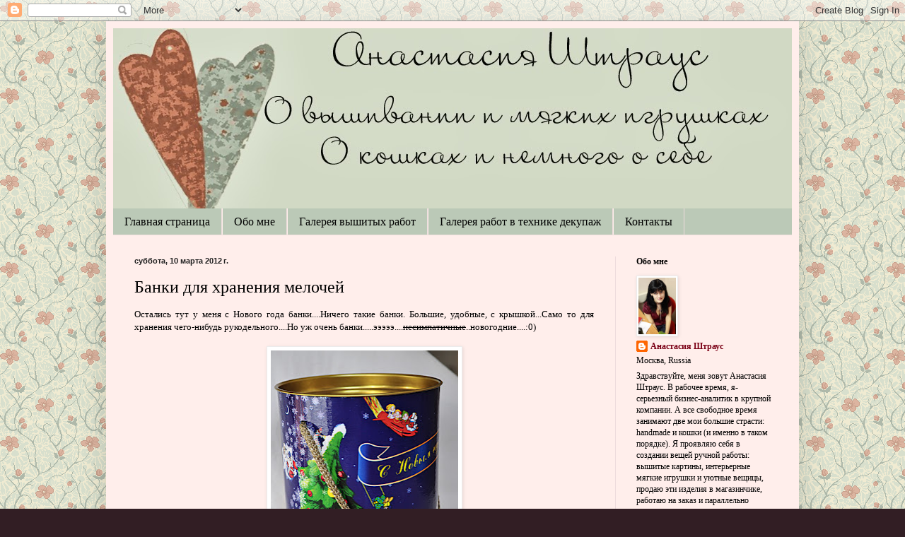

--- FILE ---
content_type: text/html; charset=UTF-8
request_url: https://anastasia-shtraus.blogspot.com/2012/03/blog-post_10.html
body_size: 21270
content:
<!DOCTYPE html>
<html class='v2' dir='ltr' lang='ru'>
<head>
<link href='https://www.blogger.com/static/v1/widgets/335934321-css_bundle_v2.css' rel='stylesheet' type='text/css'/>
<meta content='width=1100' name='viewport'/>
<meta content='text/html; charset=UTF-8' http-equiv='Content-Type'/>
<meta content='blogger' name='generator'/>
<link href='https://anastasia-shtraus.blogspot.com/favicon.ico' rel='icon' type='image/x-icon'/>
<link href='http://anastasia-shtraus.blogspot.com/2012/03/blog-post_10.html' rel='canonical'/>
<link rel="alternate" type="application/atom+xml" title="Блог Анастасии Штраус (о вышивании и кошках) - Atom" href="https://anastasia-shtraus.blogspot.com/feeds/posts/default" />
<link rel="alternate" type="application/rss+xml" title="Блог Анастасии Штраус (о вышивании и кошках) - RSS" href="https://anastasia-shtraus.blogspot.com/feeds/posts/default?alt=rss" />
<link rel="service.post" type="application/atom+xml" title="Блог Анастасии Штраус (о вышивании и кошках) - Atom" href="https://www.blogger.com/feeds/7424004364335519698/posts/default" />

<link rel="alternate" type="application/atom+xml" title="Блог Анастасии Штраус (о вышивании и кошках) - Atom" href="https://anastasia-shtraus.blogspot.com/feeds/5934016902157818796/comments/default" />
<!--Can't find substitution for tag [blog.ieCssRetrofitLinks]-->
<link href='https://blogger.googleusercontent.com/img/b/R29vZ2xl/AVvXsEhPIHrV2Duz3YktH68Y8ksCp_785MBdH6-3j6yVQPO-IUNiSHJ71WmBsJq1Noe94AH1x2h9RgsVaWFasSXki77L8Vtaj5soZIcl0GRPWc7Roay0H2wP2cTrjgE-4biPs1Ua6RaT-6dCFz-k/s400/%D0%BA%D0%B0%D0%BA+%D0%B1%D1%8B%D0%BB%D0%BE.jpg' rel='image_src'/>
<meta content='http://anastasia-shtraus.blogspot.com/2012/03/blog-post_10.html' property='og:url'/>
<meta content='Банки для хранения мелочей' property='og:title'/>
<meta content='Блог о вышивании крестиком, норвежских лесных кошках и путешествиях' property='og:description'/>
<meta content='https://blogger.googleusercontent.com/img/b/R29vZ2xl/AVvXsEhPIHrV2Duz3YktH68Y8ksCp_785MBdH6-3j6yVQPO-IUNiSHJ71WmBsJq1Noe94AH1x2h9RgsVaWFasSXki77L8Vtaj5soZIcl0GRPWc7Roay0H2wP2cTrjgE-4biPs1Ua6RaT-6dCFz-k/w1200-h630-p-k-no-nu/%D0%BA%D0%B0%D0%BA+%D0%B1%D1%8B%D0%BB%D0%BE.jpg' property='og:image'/>
<title>Блог Анастасии Штраус (о вышивании и кошках): Банки для хранения мелочей</title>
<style id='page-skin-1' type='text/css'><!--
/*
-----------------------------------------------
Blogger Template Style
Name:     Simple
Designer: Blogger
URL:      www.blogger.com
----------------------------------------------- */
/* Content
----------------------------------------------- */
body {
font: normal normal 12px Georgia, Utopia, 'Palatino Linotype', Palatino, serif;
color: #000000;
background: #321e24 url(//1.bp.blogspot.com/-9pX90RFvU3w/Tw8fXbvCNiI/AAAAAAAAAEM/cWs7Z9w9NRE/s0/pattern_140.gif) repeat scroll top left;
padding: 0 40px 40px 40px;
}
html body .region-inner {
min-width: 0;
max-width: 100%;
width: auto;
}
h2 {
font-size: 22px;
}
a:link {
text-decoration:none;
color: #7b0016;
}
a:visited {
text-decoration:none;
color: #848484;
}
a:hover {
text-decoration:underline;
color: #f60067;
}
.body-fauxcolumn-outer .fauxcolumn-inner {
background: transparent none repeat scroll top left;
_background-image: none;
}
.body-fauxcolumn-outer .cap-top {
position: absolute;
z-index: 1;
height: 400px;
width: 100%;
}
.body-fauxcolumn-outer .cap-top .cap-left {
width: 100%;
background: transparent none repeat-x scroll top left;
_background-image: none;
}
.content-outer {
-moz-box-shadow: 0 0 40px rgba(0, 0, 0, .15);
-webkit-box-shadow: 0 0 5px rgba(0, 0, 0, .15);
-goog-ms-box-shadow: 0 0 10px #333333;
box-shadow: 0 0 40px rgba(0, 0, 0, .15);
margin-bottom: 1px;
}
.content-inner {
padding: 10px 10px;
}
.content-inner {
background-color: #ffeeeb;
}
/* Header
----------------------------------------------- */
.header-outer {
background: #d8dfcd url(//www.blogblog.com/1kt/simple/gradients_light.png) repeat-x scroll 0 -400px;
_background-image: none;
}
.Header h1 {
font: normal normal 48px Georgia, Utopia, 'Palatino Linotype', Palatino, serif;
color: #ffffff;
text-shadow: 1px 2px 3px rgba(0, 0, 0, .2);
}
.Header h1 a {
color: #ffffff;
}
.Header .description {
font-size: 140%;
color: #ffffff;
}
.header-inner .Header .titlewrapper {
padding: 22px 30px;
}
.header-inner .Header .descriptionwrapper {
padding: 0 30px;
}
/* Tabs
----------------------------------------------- */
.tabs-inner .section:first-child {
border-top: 0 solid #eedddd;
}
.tabs-inner .section:first-child ul {
margin-top: -0;
border-top: 0 solid #eedddd;
border-left: 0 solid #eedddd;
border-right: 0 solid #eedddd;
}
.tabs-inner .widget ul {
background: #bbc9b7 none repeat-x scroll 0 -800px;
_background-image: none;
border-bottom: 1px solid #eedddd;
margin-top: 0;
margin-left: -30px;
margin-right: -30px;
}
.tabs-inner .widget li a {
display: inline-block;
padding: .6em 1em;
font: normal normal 16px Georgia, Utopia, 'Palatino Linotype', Palatino, serif;
color: #000000;
border-left: 1px solid #ffeeeb;
border-right: 1px solid #eedddd;
}
.tabs-inner .widget li:first-child a {
border-left: none;
}
.tabs-inner .widget li.selected a, .tabs-inner .widget li a:hover {
color: #000000;
background-color: #ffeeeb;
text-decoration: none;
}
/* Columns
----------------------------------------------- */
.main-outer {
border-top: 0 solid #eddbdc;
}
.fauxcolumn-left-outer .fauxcolumn-inner {
border-right: 1px solid #eddbdc;
}
.fauxcolumn-right-outer .fauxcolumn-inner {
border-left: 1px solid #eddbdc;
}
/* Headings
----------------------------------------------- */
div.widget > h2,
div.widget h2.title {
margin: 0 0 1em 0;
font: normal bold 12px Georgia, Utopia, 'Palatino Linotype', Palatino, serif;
color: #000000;
}
/* Widgets
----------------------------------------------- */
.widget .zippy {
color: #959595;
text-shadow: 2px 2px 1px rgba(0, 0, 0, .1);
}
.widget .popular-posts ul {
list-style: none;
}
/* Posts
----------------------------------------------- */
h2.date-header {
font: normal bold 11px Arial, Tahoma, Helvetica, FreeSans, sans-serif;
}
.date-header span {
background-color: transparent;
color: #222222;
padding: inherit;
letter-spacing: inherit;
margin: inherit;
}
.main-inner {
padding-top: 30px;
padding-bottom: 30px;
}
.main-inner .column-center-inner {
padding: 0 15px;
}
.main-inner .column-center-inner .section {
margin: 0 15px;
}
.post {
margin: 0 0 25px 0;
}
h3.post-title, .comments h4 {
font: normal normal 24px Georgia, Utopia, 'Palatino Linotype', Palatino, serif;
margin: .75em 0 0;
}
.post-body {
font-size: 110%;
line-height: 1.4;
position: relative;
}
.post-body img, .post-body .tr-caption-container, .Profile img, .Image img,
.BlogList .item-thumbnail img {
padding: 2px;
background: #ffffff;
border: 1px solid #ececec;
-moz-box-shadow: 1px 1px 5px rgba(0, 0, 0, .1);
-webkit-box-shadow: 1px 1px 5px rgba(0, 0, 0, .1);
box-shadow: 1px 1px 5px rgba(0, 0, 0, .1);
}
.post-body img, .post-body .tr-caption-container {
padding: 5px;
}
.post-body .tr-caption-container {
color: #222222;
}
.post-body .tr-caption-container img {
padding: 0;
background: transparent;
border: none;
-moz-box-shadow: 0 0 0 rgba(0, 0, 0, .1);
-webkit-box-shadow: 0 0 0 rgba(0, 0, 0, .1);
box-shadow: 0 0 0 rgba(0, 0, 0, .1);
}
.post-header {
margin: 0 0 1.5em;
line-height: 1.6;
font-size: 90%;
}
.post-footer {
margin: 20px -2px 0;
padding: 5px 10px;
color: #5c534d;
background-color: #eddedb;
border-bottom: 1px solid #ececec;
line-height: 1.6;
font-size: 90%;
}
#comments .comment-author {
padding-top: 1.5em;
border-top: 1px solid #eddbdc;
background-position: 0 1.5em;
}
#comments .comment-author:first-child {
padding-top: 0;
border-top: none;
}
.avatar-image-container {
margin: .2em 0 0;
}
#comments .avatar-image-container img {
border: 1px solid #ececec;
}
/* Comments
----------------------------------------------- */
.comments .comments-content .icon.blog-author {
background-repeat: no-repeat;
background-image: url([data-uri]);
}
.comments .comments-content .loadmore a {
border-top: 1px solid #959595;
border-bottom: 1px solid #959595;
}
.comments .comment-thread.inline-thread {
background-color: #eddedb;
}
.comments .continue {
border-top: 2px solid #959595;
}
/* Accents
---------------------------------------------- */
.section-columns td.columns-cell {
border-left: 1px solid #eddbdc;
}
.blog-pager {
background: transparent none no-repeat scroll top center;
}
.blog-pager-older-link, .home-link,
.blog-pager-newer-link {
background-color: #ffeeeb;
padding: 5px;
}
.footer-outer {
border-top: 0 dashed #bbbbbb;
}
/* Mobile
----------------------------------------------- */
body.mobile  {
background-size: auto;
}
.mobile .body-fauxcolumn-outer {
background: transparent none repeat scroll top left;
}
.mobile .body-fauxcolumn-outer .cap-top {
background-size: 100% auto;
}
.mobile .content-outer {
-webkit-box-shadow: 0 0 3px rgba(0, 0, 0, .15);
box-shadow: 0 0 3px rgba(0, 0, 0, .15);
}
.mobile .tabs-inner .widget ul {
margin-left: 0;
margin-right: 0;
}
.mobile .post {
margin: 0;
}
.mobile .main-inner .column-center-inner .section {
margin: 0;
}
.mobile .date-header span {
padding: 0.1em 10px;
margin: 0 -10px;
}
.mobile h3.post-title {
margin: 0;
}
.mobile .blog-pager {
background: transparent none no-repeat scroll top center;
}
.mobile .footer-outer {
border-top: none;
}
.mobile .main-inner, .mobile .footer-inner {
background-color: #ffeeeb;
}
.mobile-index-contents {
color: #000000;
}
.mobile-link-button {
background-color: #7b0016;
}
.mobile-link-button a:link, .mobile-link-button a:visited {
color: #ffffff;
}
.mobile .tabs-inner .section:first-child {
border-top: none;
}
.mobile .tabs-inner .PageList .widget-content {
background-color: #ffeeeb;
color: #000000;
border-top: 1px solid #eedddd;
border-bottom: 1px solid #eedddd;
}
.mobile .tabs-inner .PageList .widget-content .pagelist-arrow {
border-left: 1px solid #eedddd;
}

--></style>
<style id='template-skin-1' type='text/css'><!--
body {
min-width: 980px;
}
.content-outer, .content-fauxcolumn-outer, .region-inner {
min-width: 980px;
max-width: 980px;
_width: 980px;
}
.main-inner .columns {
padding-left: 0px;
padding-right: 250px;
}
.main-inner .fauxcolumn-center-outer {
left: 0px;
right: 250px;
/* IE6 does not respect left and right together */
_width: expression(this.parentNode.offsetWidth -
parseInt("0px") -
parseInt("250px") + 'px');
}
.main-inner .fauxcolumn-left-outer {
width: 0px;
}
.main-inner .fauxcolumn-right-outer {
width: 250px;
}
.main-inner .column-left-outer {
width: 0px;
right: 100%;
margin-left: -0px;
}
.main-inner .column-right-outer {
width: 250px;
margin-right: -250px;
}
#layout {
min-width: 0;
}
#layout .content-outer {
min-width: 0;
width: 800px;
}
#layout .region-inner {
min-width: 0;
width: auto;
}
body#layout div.add_widget {
padding: 8px;
}
body#layout div.add_widget a {
margin-left: 32px;
}
--></style>
<style>
    body {background-image:url(\/\/1.bp.blogspot.com\/-9pX90RFvU3w\/Tw8fXbvCNiI\/AAAAAAAAAEM\/cWs7Z9w9NRE\/s0\/pattern_140.gif);}
    
@media (max-width: 200px) { body {background-image:url(\/\/1.bp.blogspot.com\/-9pX90RFvU3w\/Tw8fXbvCNiI\/AAAAAAAAAEM\/cWs7Z9w9NRE\/w200\/pattern_140.gif);}}
@media (max-width: 400px) and (min-width: 201px) { body {background-image:url(\/\/1.bp.blogspot.com\/-9pX90RFvU3w\/Tw8fXbvCNiI\/AAAAAAAAAEM\/cWs7Z9w9NRE\/w400\/pattern_140.gif);}}
@media (max-width: 800px) and (min-width: 401px) { body {background-image:url(\/\/1.bp.blogspot.com\/-9pX90RFvU3w\/Tw8fXbvCNiI\/AAAAAAAAAEM\/cWs7Z9w9NRE\/w800\/pattern_140.gif);}}
@media (max-width: 1200px) and (min-width: 801px) { body {background-image:url(\/\/1.bp.blogspot.com\/-9pX90RFvU3w\/Tw8fXbvCNiI\/AAAAAAAAAEM\/cWs7Z9w9NRE\/w1200\/pattern_140.gif);}}
/* Last tag covers anything over one higher than the previous max-size cap. */
@media (min-width: 1201px) { body {background-image:url(\/\/1.bp.blogspot.com\/-9pX90RFvU3w\/Tw8fXbvCNiI\/AAAAAAAAAEM\/cWs7Z9w9NRE\/w1600\/pattern_140.gif);}}
  </style>
<link href='https://www.blogger.com/dyn-css/authorization.css?targetBlogID=7424004364335519698&amp;zx=f348cd90-6a71-4b7d-8f92-eb5b466485b5' media='none' onload='if(media!=&#39;all&#39;)media=&#39;all&#39;' rel='stylesheet'/><noscript><link href='https://www.blogger.com/dyn-css/authorization.css?targetBlogID=7424004364335519698&amp;zx=f348cd90-6a71-4b7d-8f92-eb5b466485b5' rel='stylesheet'/></noscript>
<meta name='google-adsense-platform-account' content='ca-host-pub-1556223355139109'/>
<meta name='google-adsense-platform-domain' content='blogspot.com'/>

<!-- data-ad-client=ca-pub-7304698253127441 -->

</head>
<body class='loading variant-literate'>
<div class='navbar section' id='navbar' name='Панель навигации'><div class='widget Navbar' data-version='1' id='Navbar1'><script type="text/javascript">
    function setAttributeOnload(object, attribute, val) {
      if(window.addEventListener) {
        window.addEventListener('load',
          function(){ object[attribute] = val; }, false);
      } else {
        window.attachEvent('onload', function(){ object[attribute] = val; });
      }
    }
  </script>
<div id="navbar-iframe-container"></div>
<script type="text/javascript" src="https://apis.google.com/js/platform.js"></script>
<script type="text/javascript">
      gapi.load("gapi.iframes:gapi.iframes.style.bubble", function() {
        if (gapi.iframes && gapi.iframes.getContext) {
          gapi.iframes.getContext().openChild({
              url: 'https://www.blogger.com/navbar/7424004364335519698?po\x3d5934016902157818796\x26origin\x3dhttps://anastasia-shtraus.blogspot.com',
              where: document.getElementById("navbar-iframe-container"),
              id: "navbar-iframe"
          });
        }
      });
    </script><script type="text/javascript">
(function() {
var script = document.createElement('script');
script.type = 'text/javascript';
script.src = '//pagead2.googlesyndication.com/pagead/js/google_top_exp.js';
var head = document.getElementsByTagName('head')[0];
if (head) {
head.appendChild(script);
}})();
</script>
</div></div>
<div class='body-fauxcolumns'>
<div class='fauxcolumn-outer body-fauxcolumn-outer'>
<div class='cap-top'>
<div class='cap-left'></div>
<div class='cap-right'></div>
</div>
<div class='fauxborder-left'>
<div class='fauxborder-right'></div>
<div class='fauxcolumn-inner'>
</div>
</div>
<div class='cap-bottom'>
<div class='cap-left'></div>
<div class='cap-right'></div>
</div>
</div>
</div>
<div class='content'>
<div class='content-fauxcolumns'>
<div class='fauxcolumn-outer content-fauxcolumn-outer'>
<div class='cap-top'>
<div class='cap-left'></div>
<div class='cap-right'></div>
</div>
<div class='fauxborder-left'>
<div class='fauxborder-right'></div>
<div class='fauxcolumn-inner'>
</div>
</div>
<div class='cap-bottom'>
<div class='cap-left'></div>
<div class='cap-right'></div>
</div>
</div>
</div>
<div class='content-outer'>
<div class='content-cap-top cap-top'>
<div class='cap-left'></div>
<div class='cap-right'></div>
</div>
<div class='fauxborder-left content-fauxborder-left'>
<div class='fauxborder-right content-fauxborder-right'></div>
<div class='content-inner'>
<header>
<div class='header-outer'>
<div class='header-cap-top cap-top'>
<div class='cap-left'></div>
<div class='cap-right'></div>
</div>
<div class='fauxborder-left header-fauxborder-left'>
<div class='fauxborder-right header-fauxborder-right'></div>
<div class='region-inner header-inner'>
<div class='header section' id='header' name='Заголовок'><div class='widget Header' data-version='1' id='Header1'>
<div id='header-inner'>
<a href='https://anastasia-shtraus.blogspot.com/' style='display: block'>
<img alt='Блог Анастасии Штраус (о вышивании и кошках)' height='255px; ' id='Header1_headerimg' src='https://blogger.googleusercontent.com/img/b/R29vZ2xl/AVvXsEgL81JHcJIr0PhgfoyV7NOUjJKQJ8UoomcNG2A2YKe30tDb9V_tF9L2nXaKkX1ev0jOGN14oa_NIldlZZgA5ryGVkDryKz6u8jk9P7fBuq41g8B5qQ0P_AcCr3wv8-jWOhfur5sXvzSzm4/s1600/%25D1%2588%25D0%25B0%25D0%25BF%25D0%25BA%25D0%25B0_%25D1%2581%25D0%25B5%25D1%2580%25D0%25B4%25D0%25B5%25D1%2587%25D0%25BA%25D0%25B8_%25D1%2584%25D0%25BE%25D0%25BD_%25D1%2581%25D0%25B2%25D0%25B5%25D1%2582%25D0%25BB%25D1%258B%25D0%25B9+%25281%2529.jpg' style='display: block' width='964px; '/>
</a>
</div>
</div></div>
</div>
</div>
<div class='header-cap-bottom cap-bottom'>
<div class='cap-left'></div>
<div class='cap-right'></div>
</div>
</div>
</header>
<div class='tabs-outer'>
<div class='tabs-cap-top cap-top'>
<div class='cap-left'></div>
<div class='cap-right'></div>
</div>
<div class='fauxborder-left tabs-fauxborder-left'>
<div class='fauxborder-right tabs-fauxborder-right'></div>
<div class='region-inner tabs-inner'>
<div class='tabs section' id='crosscol' name='Поперечный столбец'><div class='widget PageList' data-version='1' id='PageList1'>
<h2>Страницы</h2>
<div class='widget-content'>
<ul>
<li>
<a href='https://anastasia-shtraus.blogspot.com/'>Главная страница</a>
</li>
<li>
<a href='https://anastasia-shtraus.blogspot.com/p/blog-page_7011.html'>Обо мне</a>
</li>
<li>
<a href='https://anastasia-shtraus.blogspot.com/p/blog-page.html'>Галерея вышитых работ</a>
</li>
<li>
<a href='https://anastasia-shtraus.blogspot.com/p/blog-page_11.html'>Галерея работ в технике декупаж</a>
</li>
<li>
<a href='https://anastasia-shtraus.blogspot.com/p/blog-page_31.html'>Контакты</a>
</li>
</ul>
<div class='clear'></div>
</div>
</div></div>
<div class='tabs no-items section' id='crosscol-overflow' name='Cross-Column 2'></div>
</div>
</div>
<div class='tabs-cap-bottom cap-bottom'>
<div class='cap-left'></div>
<div class='cap-right'></div>
</div>
</div>
<div class='main-outer'>
<div class='main-cap-top cap-top'>
<div class='cap-left'></div>
<div class='cap-right'></div>
</div>
<div class='fauxborder-left main-fauxborder-left'>
<div class='fauxborder-right main-fauxborder-right'></div>
<div class='region-inner main-inner'>
<div class='columns fauxcolumns'>
<div class='fauxcolumn-outer fauxcolumn-center-outer'>
<div class='cap-top'>
<div class='cap-left'></div>
<div class='cap-right'></div>
</div>
<div class='fauxborder-left'>
<div class='fauxborder-right'></div>
<div class='fauxcolumn-inner'>
</div>
</div>
<div class='cap-bottom'>
<div class='cap-left'></div>
<div class='cap-right'></div>
</div>
</div>
<div class='fauxcolumn-outer fauxcolumn-left-outer'>
<div class='cap-top'>
<div class='cap-left'></div>
<div class='cap-right'></div>
</div>
<div class='fauxborder-left'>
<div class='fauxborder-right'></div>
<div class='fauxcolumn-inner'>
</div>
</div>
<div class='cap-bottom'>
<div class='cap-left'></div>
<div class='cap-right'></div>
</div>
</div>
<div class='fauxcolumn-outer fauxcolumn-right-outer'>
<div class='cap-top'>
<div class='cap-left'></div>
<div class='cap-right'></div>
</div>
<div class='fauxborder-left'>
<div class='fauxborder-right'></div>
<div class='fauxcolumn-inner'>
</div>
</div>
<div class='cap-bottom'>
<div class='cap-left'></div>
<div class='cap-right'></div>
</div>
</div>
<!-- corrects IE6 width calculation -->
<div class='columns-inner'>
<div class='column-center-outer'>
<div class='column-center-inner'>
<div class='main section' id='main' name='Основной'><div class='widget Blog' data-version='1' id='Blog1'>
<div class='blog-posts hfeed'>

          <div class="date-outer">
        
<h2 class='date-header'><span>суббота, 10 марта 2012&#8239;г.</span></h2>

          <div class="date-posts">
        
<div class='post-outer'>
<div class='post hentry uncustomized-post-template' itemprop='blogPost' itemscope='itemscope' itemtype='http://schema.org/BlogPosting'>
<meta content='https://blogger.googleusercontent.com/img/b/R29vZ2xl/AVvXsEhPIHrV2Duz3YktH68Y8ksCp_785MBdH6-3j6yVQPO-IUNiSHJ71WmBsJq1Noe94AH1x2h9RgsVaWFasSXki77L8Vtaj5soZIcl0GRPWc7Roay0H2wP2cTrjgE-4biPs1Ua6RaT-6dCFz-k/s400/%D0%BA%D0%B0%D0%BA+%D0%B1%D1%8B%D0%BB%D0%BE.jpg' itemprop='image_url'/>
<meta content='7424004364335519698' itemprop='blogId'/>
<meta content='5934016902157818796' itemprop='postId'/>
<a name='5934016902157818796'></a>
<h3 class='post-title entry-title' itemprop='name'>
Банки для хранения мелочей
</h3>
<div class='post-header'>
<div class='post-header-line-1'></div>
</div>
<div class='post-body entry-content' id='post-body-5934016902157818796' itemprop='description articleBody'>
<div dir="ltr" style="text-align: left;" trbidi="on">
<div style="text-align: justify;">
Остались тут у меня с Нового года банки....Ничего такие банки. Большие, удобные, с крышкой...Само то для хранения чего-нибудь рукодельного....Но уж очень банки.....эээээ....<strike>несимпатичные</strike>..новогодние....:0)</div>
<div style="text-align: justify;">
<br /></div>
<div class="separator" style="clear: both; text-align: center;">
<a href="https://blogger.googleusercontent.com/img/b/R29vZ2xl/AVvXsEhPIHrV2Duz3YktH68Y8ksCp_785MBdH6-3j6yVQPO-IUNiSHJ71WmBsJq1Noe94AH1x2h9RgsVaWFasSXki77L8Vtaj5soZIcl0GRPWc7Roay0H2wP2cTrjgE-4biPs1Ua6RaT-6dCFz-k/s1600/%D0%BA%D0%B0%D0%BA+%D0%B1%D1%8B%D0%BB%D0%BE.jpg" imageanchor="1" style="margin-left: 1em; margin-right: 1em;"><img border="0" height="400" src="https://blogger.googleusercontent.com/img/b/R29vZ2xl/AVvXsEhPIHrV2Duz3YktH68Y8ksCp_785MBdH6-3j6yVQPO-IUNiSHJ71WmBsJq1Noe94AH1x2h9RgsVaWFasSXki77L8Vtaj5soZIcl0GRPWc7Roay0H2wP2cTrjgE-4biPs1Ua6RaT-6dCFz-k/s400/%D0%BA%D0%B0%D0%BA+%D0%B1%D1%8B%D0%BB%D0%BE.jpg" width="265" /></a></div>
<div class="separator" style="clear: both; text-align: center;">
<br /></div>
<div class="separator" style="clear: both; text-align: center;">
<span style="text-align: left;">Взяла два мотка яркой пряжи, 2 ленты.....пару часов работы...и банки не узнать..:0)</span></div>
<div class="separator" style="clear: both; text-align: center;">
<span style="text-align: left;"><br /></span></div>
<div class="separator" style="clear: both; text-align: center;">
<a href="https://blogger.googleusercontent.com/img/b/R29vZ2xl/AVvXsEhBjQfQiDPXQ5jrCeMpY7q24vinTGTZP6_TMTSW1puBI67ssezHVe-zOSw2cfe6rdenNziwdMW2PqqpFp8uJ-ucEJl-RYkFpiaOyhSVaA2WC8kI7xzgNZWf2OZVUsRGIrMUkjVgV1iD80dt/s1600/%D0%BA%D0%B0%D0%BA%D0%B8%D0%B5+%D1%81%D1%82%D0%B0%D0%BB%D0%B8.jpg" imageanchor="1" style="margin-left: 1em; margin-right: 1em;"><img border="0" height="266" src="https://blogger.googleusercontent.com/img/b/R29vZ2xl/AVvXsEhBjQfQiDPXQ5jrCeMpY7q24vinTGTZP6_TMTSW1puBI67ssezHVe-zOSw2cfe6rdenNziwdMW2PqqpFp8uJ-ucEJl-RYkFpiaOyhSVaA2WC8kI7xzgNZWf2OZVUsRGIrMUkjVgV1iD80dt/s400/%D0%BA%D0%B0%D0%BA%D0%B8%D0%B5+%D1%81%D1%82%D0%B0%D0%BB%D0%B8.jpg" width="400" /></a></div>
<div style="text-align: justify;">
<br /></div>
<div style="text-align: justify;">
Мой рукодельный уголок находится в большой комнате, которая оформлена в оранжево-зеленых тонах. Соответственно цветовая гамма уголка тоже выдержана в этих же позитивных цветах. Обновленные банки теперь туда вписываются идеально...:0)</div>
<br />
<div class="separator" style="clear: both; text-align: center;">
<a href="https://blogger.googleusercontent.com/img/b/R29vZ2xl/AVvXsEj2hKCulzUVzlsLQnn0WQ5SijAsstao6r8tBxQ8qPy5Bvmlafy31qi8dbEMxa1G-Dr7Rts-ooNaga3aB3gYtUlZoIGZxgUafvnySU6YGRZx7e-Ns-Y8MJYEPptEv7atGt_s4Bm_2IYvMObj/s1600/%D0%B1%D0%B0%D0%BD%D0%BA%D0%B0+%D0%B2%D1%82%D0%BE%D1%80%D0%B0%D1%8F.jpg" imageanchor="1" style="margin-left: 1em; margin-right: 1em;"><img border="0" height="400" src="https://blogger.googleusercontent.com/img/b/R29vZ2xl/AVvXsEj2hKCulzUVzlsLQnn0WQ5SijAsstao6r8tBxQ8qPy5Bvmlafy31qi8dbEMxa1G-Dr7Rts-ooNaga3aB3gYtUlZoIGZxgUafvnySU6YGRZx7e-Ns-Y8MJYEPptEv7atGt_s4Bm_2IYvMObj/s400/%D0%B1%D0%B0%D0%BD%D0%BA%D0%B0+%D0%B2%D1%82%D0%BE%D1%80%D0%B0%D1%8F.jpg" width="295" /></a></div>
<div class="separator" style="clear: both; text-align: center;">
<br /></div>
<div class="separator" style="clear: both; text-align: center;">
<a href="https://blogger.googleusercontent.com/img/b/R29vZ2xl/AVvXsEijJ8W6feuM0w6LEMtNYatesNFb8HiJsW9LmE4EQWIa4lHzkLlelPDUlkglLY_AwgY1qo02DUM_YviJFOn62LAu7MGQ9it3_JIE5MwgaACp9TW7-skxgxCc1QC-NNpRG5Qzt9627MnR_dnY/s1600/%D0%B1%D0%B0%D0%BD%D0%BA%D0%B0+%D0%BF%D0%B5%D1%80%D0%B2%D0%B0%D1%8F.jpg" imageanchor="1" style="margin-left: 1em; margin-right: 1em;"><img border="0" height="400" src="https://blogger.googleusercontent.com/img/b/R29vZ2xl/AVvXsEijJ8W6feuM0w6LEMtNYatesNFb8HiJsW9LmE4EQWIa4lHzkLlelPDUlkglLY_AwgY1qo02DUM_YviJFOn62LAu7MGQ9it3_JIE5MwgaACp9TW7-skxgxCc1QC-NNpRG5Qzt9627MnR_dnY/s400/%D0%B1%D0%B0%D0%BD%D0%BA%D0%B0+%D0%BF%D0%B5%D1%80%D0%B2%D0%B0%D1%8F.jpg" width="326" /></a></div>
<div class="separator" style="clear: both; text-align: center;">
<br /></div>
<div class="separator" style="clear: both; text-align: center;">
Мало того, что красивые, еще и вместительные..:0)</div>
<div class="separator" style="clear: both; text-align: center;">
<br /></div>
<div class="separator" style="clear: both; text-align: center;">
<a href="https://blogger.googleusercontent.com/img/b/R29vZ2xl/AVvXsEj1YBe7mbhey3ubC49Ur3Atemh8kzPb2CD8JEBlztKi6R4GCAozch0URFmoE8Vtk8zBm7Pv3iHEqASmbVwtaBXMlFVM1aQRBgRg2EAV6ChyphenhyphenDsJUgQC4TFMdyj70JqZuBTP-fecTzpoFb5Cf/s1600/%D0%B1%D0%B0%D0%BD%D0%BA%D0%B0.jpg" imageanchor="1" style="margin-left: 1em; margin-right: 1em;"><img border="0" height="400" src="https://blogger.googleusercontent.com/img/b/R29vZ2xl/AVvXsEj1YBe7mbhey3ubC49Ur3Atemh8kzPb2CD8JEBlztKi6R4GCAozch0URFmoE8Vtk8zBm7Pv3iHEqASmbVwtaBXMlFVM1aQRBgRg2EAV6ChyphenhyphenDsJUgQC4TFMdyj70JqZuBTP-fecTzpoFb5Cf/s400/%D0%B1%D0%B0%D0%BD%D0%BA%D0%B0.jpg" width="280" /></a></div>
<br />
<div class="separator" style="clear: both; text-align: center;">
<a href="https://blogger.googleusercontent.com/img/b/R29vZ2xl/AVvXsEgxStWmD8BXe6EViW4MhKMEHj3lTgJDdZufM2T2EJd-7AthViwM8FHuza4DfHqC5y_Q7pZb8vg-6-jXw2S9LByCbsAl8x_hCeE4lACcYeqYIddNF7IpZX0_-w3JLtCnuICnaDm1cFX27Gwd/s1600/%D0%B1%D0%B0%D0%BD%D0%BA%D0%B0+%D0%BE%D1%82%D0%BA%D1%80%D1%8B%D1%82%D0%B0%D1%8F.jpg" imageanchor="1" style="margin-left: 1em; margin-right: 1em;"><img border="0" height="400" src="https://blogger.googleusercontent.com/img/b/R29vZ2xl/AVvXsEgxStWmD8BXe6EViW4MhKMEHj3lTgJDdZufM2T2EJd-7AthViwM8FHuza4DfHqC5y_Q7pZb8vg-6-jXw2S9LByCbsAl8x_hCeE4lACcYeqYIddNF7IpZX0_-w3JLtCnuICnaDm1cFX27Gwd/s400/%D0%B1%D0%B0%D0%BD%D0%BA%D0%B0+%D0%BE%D1%82%D0%BA%D1%80%D1%8B%D1%82%D0%B0%D1%8F.jpg" width="283" /></a></div>
<br />
<br />
<div class="separator" style="clear: both; text-align: center;">
<a href="https://blogger.googleusercontent.com/img/b/R29vZ2xl/AVvXsEiztO66ZyyBClP-uWUTkwXac861HnXRZmTgQJJBHoUUPf6zbJ6Hg57gPFWrig3UsIq1iE0D7ch8GqlHsw_nFx_qLUhFAA_qxbN4kg3bMbVzYUbWoGGdBwMbzfTJGTVnyv6Cii-SDxbsNyhS/s1600/%D0%B1%D0%B0%D0%BD%D0%BA%D0%B8+%D0%BD%D0%BE%D0%B2%D1%8B%D0%B5.jpg" imageanchor="1" style="margin-left: 1em; margin-right: 1em;"><img border="0" height="280" src="https://blogger.googleusercontent.com/img/b/R29vZ2xl/AVvXsEiztO66ZyyBClP-uWUTkwXac861HnXRZmTgQJJBHoUUPf6zbJ6Hg57gPFWrig3UsIq1iE0D7ch8GqlHsw_nFx_qLUhFAA_qxbN4kg3bMbVzYUbWoGGdBwMbzfTJGTVnyv6Cii-SDxbsNyhS/s400/%D0%B1%D0%B0%D0%BD%D0%BA%D0%B8+%D0%BD%D0%BE%D0%B2%D1%8B%D0%B5.jpg" width="400" /></a></div>
<br />
<div class="separator" style="clear: both; text-align: center;">
<a href="https://blogger.googleusercontent.com/img/b/R29vZ2xl/AVvXsEhe_oDAXGAMTwpxIi4gDPulv-WerCg9BAL4Uq0hp8tKHm1RiM7TajxCfbYtMnGnV7ZR34BMGQuzxAkuMC_CN0cRWYc6xa33-FpUQ8Hfq3-PF3tJLCkGJBbAwTHfm_3n41AhFSNy5m016Ojp/s1600/%D0%B2%D1%8F%D0%B7%D0%BA%D0%B0.jpg" imageanchor="1" style="margin-left: 1em; margin-right: 1em;"><img border="0" height="265" src="https://blogger.googleusercontent.com/img/b/R29vZ2xl/AVvXsEhe_oDAXGAMTwpxIi4gDPulv-WerCg9BAL4Uq0hp8tKHm1RiM7TajxCfbYtMnGnV7ZR34BMGQuzxAkuMC_CN0cRWYc6xa33-FpUQ8Hfq3-PF3tJLCkGJBbAwTHfm_3n41AhFSNy5m016Ojp/s400/%D0%B2%D1%8F%D0%B7%D0%BA%D0%B0.jpg" width="400" /></a></div>
<br />
<br />
<br /></div>
<div style='clear: both;'></div>
</div>
<div class='post-footer'>
<div class='post-footer-line post-footer-line-1'>
<span class='post-author vcard'>
Автор:
<span class='fn' itemprop='author' itemscope='itemscope' itemtype='http://schema.org/Person'>
<meta content='https://www.blogger.com/profile/02080745982471759252' itemprop='url'/>
<a class='g-profile' href='https://www.blogger.com/profile/02080745982471759252' rel='author' title='author profile'>
<span itemprop='name'>Анастасия Штраус</span>
</a>
</span>
</span>
<span class='post-timestamp'>
на
<meta content='http://anastasia-shtraus.blogspot.com/2012/03/blog-post_10.html' itemprop='url'/>
<a class='timestamp-link' href='https://anastasia-shtraus.blogspot.com/2012/03/blog-post_10.html' rel='bookmark' title='permanent link'><abbr class='published' itemprop='datePublished' title='2012-03-10T10:57:00-08:00'>10:57</abbr></a>
</span>
<span class='post-comment-link'>
</span>
<span class='post-icons'>
<span class='item-action'>
<a href='https://www.blogger.com/email-post/7424004364335519698/5934016902157818796' title='Отправить сообщение по электронной почте'>
<img alt='' class='icon-action' height='13' src='https://resources.blogblog.com/img/icon18_email.gif' width='18'/>
</a>
</span>
<span class='item-control blog-admin pid-1779340284'>
<a href='https://www.blogger.com/post-edit.g?blogID=7424004364335519698&postID=5934016902157818796&from=pencil' title='Изменить сообщение'>
<img alt='' class='icon-action' height='18' src='https://resources.blogblog.com/img/icon18_edit_allbkg.gif' width='18'/>
</a>
</span>
</span>
<div class='post-share-buttons goog-inline-block'>
<a class='goog-inline-block share-button sb-email' href='https://www.blogger.com/share-post.g?blogID=7424004364335519698&postID=5934016902157818796&target=email' target='_blank' title='Отправить по электронной почте'><span class='share-button-link-text'>Отправить по электронной почте</span></a><a class='goog-inline-block share-button sb-blog' href='https://www.blogger.com/share-post.g?blogID=7424004364335519698&postID=5934016902157818796&target=blog' onclick='window.open(this.href, "_blank", "height=270,width=475"); return false;' target='_blank' title='Написать об этом в блоге'><span class='share-button-link-text'>Написать об этом в блоге</span></a><a class='goog-inline-block share-button sb-twitter' href='https://www.blogger.com/share-post.g?blogID=7424004364335519698&postID=5934016902157818796&target=twitter' target='_blank' title='Поделиться в X'><span class='share-button-link-text'>Поделиться в X</span></a><a class='goog-inline-block share-button sb-facebook' href='https://www.blogger.com/share-post.g?blogID=7424004364335519698&postID=5934016902157818796&target=facebook' onclick='window.open(this.href, "_blank", "height=430,width=640"); return false;' target='_blank' title='Опубликовать в Facebook'><span class='share-button-link-text'>Опубликовать в Facebook</span></a><a class='goog-inline-block share-button sb-pinterest' href='https://www.blogger.com/share-post.g?blogID=7424004364335519698&postID=5934016902157818796&target=pinterest' target='_blank' title='Поделиться в Pinterest'><span class='share-button-link-text'>Поделиться в Pinterest</span></a>
</div>
</div>
<div class='post-footer-line post-footer-line-2'>
<span class='post-labels'>
Ярлыки:
<a href='https://anastasia-shtraus.blogspot.com/search/label/%D0%BF%D1%80%D0%BE%D1%81%D1%82%D0%BE%20%D1%82%D0%B0%D0%BA' rel='tag'>просто так</a>
</span>
</div>
<div class='post-footer-line post-footer-line-3'>
<span class='post-location'>
</span>
</div>
</div>
</div>
<div class='comments' id='comments'>
<a name='comments'></a>
<h4>1 комментарий:</h4>
<div class='comments-content'>
<script async='async' src='' type='text/javascript'></script>
<script type='text/javascript'>
    (function() {
      var items = null;
      var msgs = null;
      var config = {};

// <![CDATA[
      var cursor = null;
      if (items && items.length > 0) {
        cursor = parseInt(items[items.length - 1].timestamp) + 1;
      }

      var bodyFromEntry = function(entry) {
        var text = (entry &&
                    ((entry.content && entry.content.$t) ||
                     (entry.summary && entry.summary.$t))) ||
            '';
        if (entry && entry.gd$extendedProperty) {
          for (var k in entry.gd$extendedProperty) {
            if (entry.gd$extendedProperty[k].name == 'blogger.contentRemoved') {
              return '<span class="deleted-comment">' + text + '</span>';
            }
          }
        }
        return text;
      }

      var parse = function(data) {
        cursor = null;
        var comments = [];
        if (data && data.feed && data.feed.entry) {
          for (var i = 0, entry; entry = data.feed.entry[i]; i++) {
            var comment = {};
            // comment ID, parsed out of the original id format
            var id = /blog-(\d+).post-(\d+)/.exec(entry.id.$t);
            comment.id = id ? id[2] : null;
            comment.body = bodyFromEntry(entry);
            comment.timestamp = Date.parse(entry.published.$t) + '';
            if (entry.author && entry.author.constructor === Array) {
              var auth = entry.author[0];
              if (auth) {
                comment.author = {
                  name: (auth.name ? auth.name.$t : undefined),
                  profileUrl: (auth.uri ? auth.uri.$t : undefined),
                  avatarUrl: (auth.gd$image ? auth.gd$image.src : undefined)
                };
              }
            }
            if (entry.link) {
              if (entry.link[2]) {
                comment.link = comment.permalink = entry.link[2].href;
              }
              if (entry.link[3]) {
                var pid = /.*comments\/default\/(\d+)\?.*/.exec(entry.link[3].href);
                if (pid && pid[1]) {
                  comment.parentId = pid[1];
                }
              }
            }
            comment.deleteclass = 'item-control blog-admin';
            if (entry.gd$extendedProperty) {
              for (var k in entry.gd$extendedProperty) {
                if (entry.gd$extendedProperty[k].name == 'blogger.itemClass') {
                  comment.deleteclass += ' ' + entry.gd$extendedProperty[k].value;
                } else if (entry.gd$extendedProperty[k].name == 'blogger.displayTime') {
                  comment.displayTime = entry.gd$extendedProperty[k].value;
                }
              }
            }
            comments.push(comment);
          }
        }
        return comments;
      };

      var paginator = function(callback) {
        if (hasMore()) {
          var url = config.feed + '?alt=json&v=2&orderby=published&reverse=false&max-results=50';
          if (cursor) {
            url += '&published-min=' + new Date(cursor).toISOString();
          }
          window.bloggercomments = function(data) {
            var parsed = parse(data);
            cursor = parsed.length < 50 ? null
                : parseInt(parsed[parsed.length - 1].timestamp) + 1
            callback(parsed);
            window.bloggercomments = null;
          }
          url += '&callback=bloggercomments';
          var script = document.createElement('script');
          script.type = 'text/javascript';
          script.src = url;
          document.getElementsByTagName('head')[0].appendChild(script);
        }
      };
      var hasMore = function() {
        return !!cursor;
      };
      var getMeta = function(key, comment) {
        if ('iswriter' == key) {
          var matches = !!comment.author
              && comment.author.name == config.authorName
              && comment.author.profileUrl == config.authorUrl;
          return matches ? 'true' : '';
        } else if ('deletelink' == key) {
          return config.baseUri + '/comment/delete/'
               + config.blogId + '/' + comment.id;
        } else if ('deleteclass' == key) {
          return comment.deleteclass;
        }
        return '';
      };

      var replybox = null;
      var replyUrlParts = null;
      var replyParent = undefined;

      var onReply = function(commentId, domId) {
        if (replybox == null) {
          // lazily cache replybox, and adjust to suit this style:
          replybox = document.getElementById('comment-editor');
          if (replybox != null) {
            replybox.height = '250px';
            replybox.style.display = 'block';
            replyUrlParts = replybox.src.split('#');
          }
        }
        if (replybox && (commentId !== replyParent)) {
          replybox.src = '';
          document.getElementById(domId).insertBefore(replybox, null);
          replybox.src = replyUrlParts[0]
              + (commentId ? '&parentID=' + commentId : '')
              + '#' + replyUrlParts[1];
          replyParent = commentId;
        }
      };

      var hash = (window.location.hash || '#').substring(1);
      var startThread, targetComment;
      if (/^comment-form_/.test(hash)) {
        startThread = hash.substring('comment-form_'.length);
      } else if (/^c[0-9]+$/.test(hash)) {
        targetComment = hash.substring(1);
      }

      // Configure commenting API:
      var configJso = {
        'maxDepth': config.maxThreadDepth
      };
      var provider = {
        'id': config.postId,
        'data': items,
        'loadNext': paginator,
        'hasMore': hasMore,
        'getMeta': getMeta,
        'onReply': onReply,
        'rendered': true,
        'initComment': targetComment,
        'initReplyThread': startThread,
        'config': configJso,
        'messages': msgs
      };

      var render = function() {
        if (window.goog && window.goog.comments) {
          var holder = document.getElementById('comment-holder');
          window.goog.comments.render(holder, provider);
        }
      };

      // render now, or queue to render when library loads:
      if (window.goog && window.goog.comments) {
        render();
      } else {
        window.goog = window.goog || {};
        window.goog.comments = window.goog.comments || {};
        window.goog.comments.loadQueue = window.goog.comments.loadQueue || [];
        window.goog.comments.loadQueue.push(render);
      }
    })();
// ]]>
  </script>
<div id='comment-holder'>
<div class="comment-thread toplevel-thread"><ol id="top-ra"><li class="comment" id="c7699682260522115010"><div class="avatar-image-container"><img src="//blogger.googleusercontent.com/img/b/R29vZ2xl/AVvXsEggk7ldKs48oAWFY4D4kHg7FdwJovVl5jlTjZvd_WRHBN1mg7O9FLS2EKt1rIGr2uyEt2i42uHLwuPz9seYiA-l9j5_1Smtx3JoYFUA8aGWZzmFS2I3XUr4TpyMOIeSZN4/s45-c/20151001-friends-IMG_7177.JPG" alt=""/></div><div class="comment-block"><div class="comment-header"><cite class="user"><a href="https://www.blogger.com/profile/04680411611082929544" rel="nofollow">Ольга</a></cite><span class="icon user "></span><span class="datetime secondary-text"><a rel="nofollow" href="https://anastasia-shtraus.blogspot.com/2012/03/blog-post_10.html?showComment=1331438321979#c7699682260522115010">10 марта 2012&#8239;г. в 19:58</a></span></div><p class="comment-content">Отличные банки! И функциональные, и нарядные, а надоест - можно и переодеться!</p><span class="comment-actions secondary-text"><a class="comment-reply" target="_self" data-comment-id="7699682260522115010">Ответить</a><span class="item-control blog-admin blog-admin pid-653112922"><a target="_self" href="https://www.blogger.com/comment/delete/7424004364335519698/7699682260522115010">Удалить</a></span></span></div><div class="comment-replies"><div id="c7699682260522115010-rt" class="comment-thread inline-thread hidden"><span class="thread-toggle thread-expanded"><span class="thread-arrow"></span><span class="thread-count"><a target="_self">Ответы</a></span></span><ol id="c7699682260522115010-ra" class="thread-chrome thread-expanded"><div></div><div id="c7699682260522115010-continue" class="continue"><a class="comment-reply" target="_self" data-comment-id="7699682260522115010">Ответить</a></div></ol></div></div><div class="comment-replybox-single" id="c7699682260522115010-ce"></div></li></ol><div id="top-continue" class="continue"><a class="comment-reply" target="_self">Добавить комментарий</a></div><div class="comment-replybox-thread" id="top-ce"></div><div class="loadmore hidden" data-post-id="5934016902157818796"><a target="_self">Ещё</a></div></div>
</div>
</div>
<p class='comment-footer'>
<div class='comment-form'>
<a name='comment-form'></a>
<p>Напишите</p>
<a href='https://www.blogger.com/comment/frame/7424004364335519698?po=5934016902157818796&hl=ru&saa=85391&origin=https://anastasia-shtraus.blogspot.com' id='comment-editor-src'></a>
<iframe allowtransparency='true' class='blogger-iframe-colorize blogger-comment-from-post' frameborder='0' height='410px' id='comment-editor' name='comment-editor' src='' width='100%'></iframe>
<script src='https://www.blogger.com/static/v1/jsbin/2830521187-comment_from_post_iframe.js' type='text/javascript'></script>
<script type='text/javascript'>
      BLOG_CMT_createIframe('https://www.blogger.com/rpc_relay.html');
    </script>
</div>
</p>
<div id='backlinks-container'>
<div id='Blog1_backlinks-container'>
</div>
</div>
</div>
</div>

        </div></div>
      
</div>
<div class='blog-pager' id='blog-pager'>
<span id='blog-pager-newer-link'>
<a class='blog-pager-newer-link' href='https://anastasia-shtraus.blogspot.com/2012/03/blog-post_12.html' id='Blog1_blog-pager-newer-link' title='Следующее'>Следующее</a>
</span>
<span id='blog-pager-older-link'>
<a class='blog-pager-older-link' href='https://anastasia-shtraus.blogspot.com/2012/03/blog-post_08.html' id='Blog1_blog-pager-older-link' title='Предыдущее'>Предыдущее</a>
</span>
<a class='home-link' href='https://anastasia-shtraus.blogspot.com/'>Главная страница</a>
</div>
<div class='clear'></div>
<div class='post-feeds'>
<div class='feed-links'>
Подписаться на:
<a class='feed-link' href='https://anastasia-shtraus.blogspot.com/feeds/5934016902157818796/comments/default' target='_blank' type='application/atom+xml'>Комментарии к сообщению (Atom)</a>
</div>
</div>
</div></div>
</div>
</div>
<div class='column-left-outer'>
<div class='column-left-inner'>
<aside>
</aside>
</div>
</div>
<div class='column-right-outer'>
<div class='column-right-inner'>
<aside>
<div class='sidebar section' id='sidebar-right-1'><div class='widget Profile' data-version='1' id='Profile1'>
<h2>Обо мне</h2>
<div class='widget-content'>
<a href='https://www.blogger.com/profile/02080745982471759252'><img alt='Моя фотография' class='profile-img' height='80' src='//blogger.googleusercontent.com/img/b/R29vZ2xl/AVvXsEiRWKxk0Alqtb7Wh6k0q_-FAAPoB_BffXTk22udyuhKke5bE5zz6hVK9rcFuFUfA4v3rf_A7r928GiZO6Y1ELcWZ9bLcDG3QclXJhDWEFDCiw7p0OnUrDrs89cebJQWQkw/s220/IMG_0654.jpg' width='53'/></a>
<dl class='profile-datablock'>
<dt class='profile-data'>
<a class='profile-name-link g-profile' href='https://www.blogger.com/profile/02080745982471759252' rel='author' style='background-image: url(//www.blogger.com/img/logo-16.png);'>
Анастасия Штраус
</a>
</dt>
<dd class='profile-data'>Москва, Russia</dd>
<dd class='profile-textblock'>Здравствуйте, меня зовут Анастасия Штраус. В рабочее время, я-серьезный бизнес-аналитик в крупной компании. А все свободное время занимают две мои большие страсти: handmade и кошки (и именно в таком порядке).
Я проявляю себя в создании вещей ручной работы: вышитые картины, интерьерные мягкие игрушки и уютные вещицы, продаю эти изделия в магазинчике, работаю на заказ и параллельно занимаюсь разведением кошек породы Норвежская лесная кошка :) На страницах этого блога я хочу поделиться с вами моими работами, мастер-классами, а также идеями того, как с помощью милых вещичек можно добавить еще больше позитива вокруг себя. По многим постам конечно же пробегутся кошки :) Они очень хотят, чтобы в России больше узнали об этой редкой породе. Я люблю общаться, поэтому давайте обмениваться мнениями и просто поднимать друг другу настроение</dd>
</dl>
<a class='profile-link' href='https://www.blogger.com/profile/02080745982471759252' rel='author'>Просмотреть профиль</a>
<div class='clear'></div>
</div>
</div><div class='widget BlogSearch' data-version='1' id='BlogSearch1'>
<h2 class='title'>Поиск</h2>
<div class='widget-content'>
<div id='BlogSearch1_form'>
<form action='https://anastasia-shtraus.blogspot.com/search' class='gsc-search-box' target='_top'>
<table cellpadding='0' cellspacing='0' class='gsc-search-box'>
<tbody>
<tr>
<td class='gsc-input'>
<input autocomplete='off' class='gsc-input' name='q' size='10' title='search' type='text' value=''/>
</td>
<td class='gsc-search-button'>
<input class='gsc-search-button' title='search' type='submit' value='Поиск'/>
</td>
</tr>
</tbody>
</table>
</form>
</div>
</div>
<div class='clear'></div>
</div><div class='widget Followers' data-version='1' id='Followers1'>
<h2 class='title'>Постоянные читатели</h2>
<div class='widget-content'>
<div id='Followers1-wrapper'>
<div style='margin-right:2px;'>
<div><script type="text/javascript" src="https://apis.google.com/js/platform.js"></script>
<div id="followers-iframe-container"></div>
<script type="text/javascript">
    window.followersIframe = null;
    function followersIframeOpen(url) {
      gapi.load("gapi.iframes", function() {
        if (gapi.iframes && gapi.iframes.getContext) {
          window.followersIframe = gapi.iframes.getContext().openChild({
            url: url,
            where: document.getElementById("followers-iframe-container"),
            messageHandlersFilter: gapi.iframes.CROSS_ORIGIN_IFRAMES_FILTER,
            messageHandlers: {
              '_ready': function(obj) {
                window.followersIframe.getIframeEl().height = obj.height;
              },
              'reset': function() {
                window.followersIframe.close();
                followersIframeOpen("https://www.blogger.com/followers/frame/7424004364335519698?colors\x3dCgt0cmFuc3BhcmVudBILdHJhbnNwYXJlbnQaByMwMDAwMDAiByM3YjAwMTYqByNmZmVlZWIyByMwMDAwMDA6ByMwMDAwMDBCByM3YjAwMTZKByM5NTk1OTVSByM3YjAwMTZaC3RyYW5zcGFyZW50\x26pageSize\x3d21\x26hl\x3dru\x26origin\x3dhttps://anastasia-shtraus.blogspot.com");
              },
              'open': function(url) {
                window.followersIframe.close();
                followersIframeOpen(url);
              }
            }
          });
        }
      });
    }
    followersIframeOpen("https://www.blogger.com/followers/frame/7424004364335519698?colors\x3dCgt0cmFuc3BhcmVudBILdHJhbnNwYXJlbnQaByMwMDAwMDAiByM3YjAwMTYqByNmZmVlZWIyByMwMDAwMDA6ByMwMDAwMDBCByM3YjAwMTZKByM5NTk1OTVSByM3YjAwMTZaC3RyYW5zcGFyZW50\x26pageSize\x3d21\x26hl\x3dru\x26origin\x3dhttps://anastasia-shtraus.blogspot.com");
  </script></div>
</div>
</div>
<div class='clear'></div>
</div>
</div><div class='widget BlogArchive' data-version='1' id='BlogArchive1'>
<h2>Архив блога</h2>
<div class='widget-content'>
<div id='ArchiveList'>
<div id='BlogArchive1_ArchiveList'>
<ul class='hierarchy'>
<li class='archivedate collapsed'>
<a class='toggle' href='javascript:void(0)'>
<span class='zippy'>

        &#9658;&#160;
      
</span>
</a>
<a class='post-count-link' href='https://anastasia-shtraus.blogspot.com/2019/'>
2019
</a>
<span class='post-count' dir='ltr'>(27)</span>
<ul class='hierarchy'>
<li class='archivedate collapsed'>
<a class='toggle' href='javascript:void(0)'>
<span class='zippy'>

        &#9658;&#160;
      
</span>
</a>
<a class='post-count-link' href='https://anastasia-shtraus.blogspot.com/2019/10/'>
октября
</a>
<span class='post-count' dir='ltr'>(3)</span>
</li>
</ul>
<ul class='hierarchy'>
<li class='archivedate collapsed'>
<a class='toggle' href='javascript:void(0)'>
<span class='zippy'>

        &#9658;&#160;
      
</span>
</a>
<a class='post-count-link' href='https://anastasia-shtraus.blogspot.com/2019/09/'>
сентября
</a>
<span class='post-count' dir='ltr'>(2)</span>
</li>
</ul>
<ul class='hierarchy'>
<li class='archivedate collapsed'>
<a class='toggle' href='javascript:void(0)'>
<span class='zippy'>

        &#9658;&#160;
      
</span>
</a>
<a class='post-count-link' href='https://anastasia-shtraus.blogspot.com/2019/04/'>
апреля
</a>
<span class='post-count' dir='ltr'>(2)</span>
</li>
</ul>
<ul class='hierarchy'>
<li class='archivedate collapsed'>
<a class='toggle' href='javascript:void(0)'>
<span class='zippy'>

        &#9658;&#160;
      
</span>
</a>
<a class='post-count-link' href='https://anastasia-shtraus.blogspot.com/2019/03/'>
марта
</a>
<span class='post-count' dir='ltr'>(5)</span>
</li>
</ul>
<ul class='hierarchy'>
<li class='archivedate collapsed'>
<a class='toggle' href='javascript:void(0)'>
<span class='zippy'>

        &#9658;&#160;
      
</span>
</a>
<a class='post-count-link' href='https://anastasia-shtraus.blogspot.com/2019/02/'>
февраля
</a>
<span class='post-count' dir='ltr'>(7)</span>
</li>
</ul>
<ul class='hierarchy'>
<li class='archivedate collapsed'>
<a class='toggle' href='javascript:void(0)'>
<span class='zippy'>

        &#9658;&#160;
      
</span>
</a>
<a class='post-count-link' href='https://anastasia-shtraus.blogspot.com/2019/01/'>
января
</a>
<span class='post-count' dir='ltr'>(8)</span>
</li>
</ul>
</li>
</ul>
<ul class='hierarchy'>
<li class='archivedate collapsed'>
<a class='toggle' href='javascript:void(0)'>
<span class='zippy'>

        &#9658;&#160;
      
</span>
</a>
<a class='post-count-link' href='https://anastasia-shtraus.blogspot.com/2018/'>
2018
</a>
<span class='post-count' dir='ltr'>(42)</span>
<ul class='hierarchy'>
<li class='archivedate collapsed'>
<a class='toggle' href='javascript:void(0)'>
<span class='zippy'>

        &#9658;&#160;
      
</span>
</a>
<a class='post-count-link' href='https://anastasia-shtraus.blogspot.com/2018/12/'>
декабря
</a>
<span class='post-count' dir='ltr'>(5)</span>
</li>
</ul>
<ul class='hierarchy'>
<li class='archivedate collapsed'>
<a class='toggle' href='javascript:void(0)'>
<span class='zippy'>

        &#9658;&#160;
      
</span>
</a>
<a class='post-count-link' href='https://anastasia-shtraus.blogspot.com/2018/11/'>
ноября
</a>
<span class='post-count' dir='ltr'>(1)</span>
</li>
</ul>
<ul class='hierarchy'>
<li class='archivedate collapsed'>
<a class='toggle' href='javascript:void(0)'>
<span class='zippy'>

        &#9658;&#160;
      
</span>
</a>
<a class='post-count-link' href='https://anastasia-shtraus.blogspot.com/2018/10/'>
октября
</a>
<span class='post-count' dir='ltr'>(3)</span>
</li>
</ul>
<ul class='hierarchy'>
<li class='archivedate collapsed'>
<a class='toggle' href='javascript:void(0)'>
<span class='zippy'>

        &#9658;&#160;
      
</span>
</a>
<a class='post-count-link' href='https://anastasia-shtraus.blogspot.com/2018/09/'>
сентября
</a>
<span class='post-count' dir='ltr'>(1)</span>
</li>
</ul>
<ul class='hierarchy'>
<li class='archivedate collapsed'>
<a class='toggle' href='javascript:void(0)'>
<span class='zippy'>

        &#9658;&#160;
      
</span>
</a>
<a class='post-count-link' href='https://anastasia-shtraus.blogspot.com/2018/07/'>
июля
</a>
<span class='post-count' dir='ltr'>(2)</span>
</li>
</ul>
<ul class='hierarchy'>
<li class='archivedate collapsed'>
<a class='toggle' href='javascript:void(0)'>
<span class='zippy'>

        &#9658;&#160;
      
</span>
</a>
<a class='post-count-link' href='https://anastasia-shtraus.blogspot.com/2018/06/'>
июня
</a>
<span class='post-count' dir='ltr'>(6)</span>
</li>
</ul>
<ul class='hierarchy'>
<li class='archivedate collapsed'>
<a class='toggle' href='javascript:void(0)'>
<span class='zippy'>

        &#9658;&#160;
      
</span>
</a>
<a class='post-count-link' href='https://anastasia-shtraus.blogspot.com/2018/05/'>
мая
</a>
<span class='post-count' dir='ltr'>(4)</span>
</li>
</ul>
<ul class='hierarchy'>
<li class='archivedate collapsed'>
<a class='toggle' href='javascript:void(0)'>
<span class='zippy'>

        &#9658;&#160;
      
</span>
</a>
<a class='post-count-link' href='https://anastasia-shtraus.blogspot.com/2018/04/'>
апреля
</a>
<span class='post-count' dir='ltr'>(3)</span>
</li>
</ul>
<ul class='hierarchy'>
<li class='archivedate collapsed'>
<a class='toggle' href='javascript:void(0)'>
<span class='zippy'>

        &#9658;&#160;
      
</span>
</a>
<a class='post-count-link' href='https://anastasia-shtraus.blogspot.com/2018/03/'>
марта
</a>
<span class='post-count' dir='ltr'>(6)</span>
</li>
</ul>
<ul class='hierarchy'>
<li class='archivedate collapsed'>
<a class='toggle' href='javascript:void(0)'>
<span class='zippy'>

        &#9658;&#160;
      
</span>
</a>
<a class='post-count-link' href='https://anastasia-shtraus.blogspot.com/2018/02/'>
февраля
</a>
<span class='post-count' dir='ltr'>(7)</span>
</li>
</ul>
<ul class='hierarchy'>
<li class='archivedate collapsed'>
<a class='toggle' href='javascript:void(0)'>
<span class='zippy'>

        &#9658;&#160;
      
</span>
</a>
<a class='post-count-link' href='https://anastasia-shtraus.blogspot.com/2018/01/'>
января
</a>
<span class='post-count' dir='ltr'>(4)</span>
</li>
</ul>
</li>
</ul>
<ul class='hierarchy'>
<li class='archivedate collapsed'>
<a class='toggle' href='javascript:void(0)'>
<span class='zippy'>

        &#9658;&#160;
      
</span>
</a>
<a class='post-count-link' href='https://anastasia-shtraus.blogspot.com/2017/'>
2017
</a>
<span class='post-count' dir='ltr'>(44)</span>
<ul class='hierarchy'>
<li class='archivedate collapsed'>
<a class='toggle' href='javascript:void(0)'>
<span class='zippy'>

        &#9658;&#160;
      
</span>
</a>
<a class='post-count-link' href='https://anastasia-shtraus.blogspot.com/2017/12/'>
декабря
</a>
<span class='post-count' dir='ltr'>(4)</span>
</li>
</ul>
<ul class='hierarchy'>
<li class='archivedate collapsed'>
<a class='toggle' href='javascript:void(0)'>
<span class='zippy'>

        &#9658;&#160;
      
</span>
</a>
<a class='post-count-link' href='https://anastasia-shtraus.blogspot.com/2017/11/'>
ноября
</a>
<span class='post-count' dir='ltr'>(3)</span>
</li>
</ul>
<ul class='hierarchy'>
<li class='archivedate collapsed'>
<a class='toggle' href='javascript:void(0)'>
<span class='zippy'>

        &#9658;&#160;
      
</span>
</a>
<a class='post-count-link' href='https://anastasia-shtraus.blogspot.com/2017/10/'>
октября
</a>
<span class='post-count' dir='ltr'>(13)</span>
</li>
</ul>
<ul class='hierarchy'>
<li class='archivedate collapsed'>
<a class='toggle' href='javascript:void(0)'>
<span class='zippy'>

        &#9658;&#160;
      
</span>
</a>
<a class='post-count-link' href='https://anastasia-shtraus.blogspot.com/2017/09/'>
сентября
</a>
<span class='post-count' dir='ltr'>(4)</span>
</li>
</ul>
<ul class='hierarchy'>
<li class='archivedate collapsed'>
<a class='toggle' href='javascript:void(0)'>
<span class='zippy'>

        &#9658;&#160;
      
</span>
</a>
<a class='post-count-link' href='https://anastasia-shtraus.blogspot.com/2017/05/'>
мая
</a>
<span class='post-count' dir='ltr'>(1)</span>
</li>
</ul>
<ul class='hierarchy'>
<li class='archivedate collapsed'>
<a class='toggle' href='javascript:void(0)'>
<span class='zippy'>

        &#9658;&#160;
      
</span>
</a>
<a class='post-count-link' href='https://anastasia-shtraus.blogspot.com/2017/03/'>
марта
</a>
<span class='post-count' dir='ltr'>(3)</span>
</li>
</ul>
<ul class='hierarchy'>
<li class='archivedate collapsed'>
<a class='toggle' href='javascript:void(0)'>
<span class='zippy'>

        &#9658;&#160;
      
</span>
</a>
<a class='post-count-link' href='https://anastasia-shtraus.blogspot.com/2017/02/'>
февраля
</a>
<span class='post-count' dir='ltr'>(8)</span>
</li>
</ul>
<ul class='hierarchy'>
<li class='archivedate collapsed'>
<a class='toggle' href='javascript:void(0)'>
<span class='zippy'>

        &#9658;&#160;
      
</span>
</a>
<a class='post-count-link' href='https://anastasia-shtraus.blogspot.com/2017/01/'>
января
</a>
<span class='post-count' dir='ltr'>(8)</span>
</li>
</ul>
</li>
</ul>
<ul class='hierarchy'>
<li class='archivedate collapsed'>
<a class='toggle' href='javascript:void(0)'>
<span class='zippy'>

        &#9658;&#160;
      
</span>
</a>
<a class='post-count-link' href='https://anastasia-shtraus.blogspot.com/2016/'>
2016
</a>
<span class='post-count' dir='ltr'>(57)</span>
<ul class='hierarchy'>
<li class='archivedate collapsed'>
<a class='toggle' href='javascript:void(0)'>
<span class='zippy'>

        &#9658;&#160;
      
</span>
</a>
<a class='post-count-link' href='https://anastasia-shtraus.blogspot.com/2016/12/'>
декабря
</a>
<span class='post-count' dir='ltr'>(5)</span>
</li>
</ul>
<ul class='hierarchy'>
<li class='archivedate collapsed'>
<a class='toggle' href='javascript:void(0)'>
<span class='zippy'>

        &#9658;&#160;
      
</span>
</a>
<a class='post-count-link' href='https://anastasia-shtraus.blogspot.com/2016/11/'>
ноября
</a>
<span class='post-count' dir='ltr'>(7)</span>
</li>
</ul>
<ul class='hierarchy'>
<li class='archivedate collapsed'>
<a class='toggle' href='javascript:void(0)'>
<span class='zippy'>

        &#9658;&#160;
      
</span>
</a>
<a class='post-count-link' href='https://anastasia-shtraus.blogspot.com/2016/10/'>
октября
</a>
<span class='post-count' dir='ltr'>(6)</span>
</li>
</ul>
<ul class='hierarchy'>
<li class='archivedate collapsed'>
<a class='toggle' href='javascript:void(0)'>
<span class='zippy'>

        &#9658;&#160;
      
</span>
</a>
<a class='post-count-link' href='https://anastasia-shtraus.blogspot.com/2016/09/'>
сентября
</a>
<span class='post-count' dir='ltr'>(6)</span>
</li>
</ul>
<ul class='hierarchy'>
<li class='archivedate collapsed'>
<a class='toggle' href='javascript:void(0)'>
<span class='zippy'>

        &#9658;&#160;
      
</span>
</a>
<a class='post-count-link' href='https://anastasia-shtraus.blogspot.com/2016/08/'>
августа
</a>
<span class='post-count' dir='ltr'>(3)</span>
</li>
</ul>
<ul class='hierarchy'>
<li class='archivedate collapsed'>
<a class='toggle' href='javascript:void(0)'>
<span class='zippy'>

        &#9658;&#160;
      
</span>
</a>
<a class='post-count-link' href='https://anastasia-shtraus.blogspot.com/2016/07/'>
июля
</a>
<span class='post-count' dir='ltr'>(2)</span>
</li>
</ul>
<ul class='hierarchy'>
<li class='archivedate collapsed'>
<a class='toggle' href='javascript:void(0)'>
<span class='zippy'>

        &#9658;&#160;
      
</span>
</a>
<a class='post-count-link' href='https://anastasia-shtraus.blogspot.com/2016/06/'>
июня
</a>
<span class='post-count' dir='ltr'>(3)</span>
</li>
</ul>
<ul class='hierarchy'>
<li class='archivedate collapsed'>
<a class='toggle' href='javascript:void(0)'>
<span class='zippy'>

        &#9658;&#160;
      
</span>
</a>
<a class='post-count-link' href='https://anastasia-shtraus.blogspot.com/2016/05/'>
мая
</a>
<span class='post-count' dir='ltr'>(2)</span>
</li>
</ul>
<ul class='hierarchy'>
<li class='archivedate collapsed'>
<a class='toggle' href='javascript:void(0)'>
<span class='zippy'>

        &#9658;&#160;
      
</span>
</a>
<a class='post-count-link' href='https://anastasia-shtraus.blogspot.com/2016/04/'>
апреля
</a>
<span class='post-count' dir='ltr'>(4)</span>
</li>
</ul>
<ul class='hierarchy'>
<li class='archivedate collapsed'>
<a class='toggle' href='javascript:void(0)'>
<span class='zippy'>

        &#9658;&#160;
      
</span>
</a>
<a class='post-count-link' href='https://anastasia-shtraus.blogspot.com/2016/03/'>
марта
</a>
<span class='post-count' dir='ltr'>(6)</span>
</li>
</ul>
<ul class='hierarchy'>
<li class='archivedate collapsed'>
<a class='toggle' href='javascript:void(0)'>
<span class='zippy'>

        &#9658;&#160;
      
</span>
</a>
<a class='post-count-link' href='https://anastasia-shtraus.blogspot.com/2016/02/'>
февраля
</a>
<span class='post-count' dir='ltr'>(6)</span>
</li>
</ul>
<ul class='hierarchy'>
<li class='archivedate collapsed'>
<a class='toggle' href='javascript:void(0)'>
<span class='zippy'>

        &#9658;&#160;
      
</span>
</a>
<a class='post-count-link' href='https://anastasia-shtraus.blogspot.com/2016/01/'>
января
</a>
<span class='post-count' dir='ltr'>(7)</span>
</li>
</ul>
</li>
</ul>
<ul class='hierarchy'>
<li class='archivedate collapsed'>
<a class='toggle' href='javascript:void(0)'>
<span class='zippy'>

        &#9658;&#160;
      
</span>
</a>
<a class='post-count-link' href='https://anastasia-shtraus.blogspot.com/2015/'>
2015
</a>
<span class='post-count' dir='ltr'>(47)</span>
<ul class='hierarchy'>
<li class='archivedate collapsed'>
<a class='toggle' href='javascript:void(0)'>
<span class='zippy'>

        &#9658;&#160;
      
</span>
</a>
<a class='post-count-link' href='https://anastasia-shtraus.blogspot.com/2015/12/'>
декабря
</a>
<span class='post-count' dir='ltr'>(2)</span>
</li>
</ul>
<ul class='hierarchy'>
<li class='archivedate collapsed'>
<a class='toggle' href='javascript:void(0)'>
<span class='zippy'>

        &#9658;&#160;
      
</span>
</a>
<a class='post-count-link' href='https://anastasia-shtraus.blogspot.com/2015/11/'>
ноября
</a>
<span class='post-count' dir='ltr'>(2)</span>
</li>
</ul>
<ul class='hierarchy'>
<li class='archivedate collapsed'>
<a class='toggle' href='javascript:void(0)'>
<span class='zippy'>

        &#9658;&#160;
      
</span>
</a>
<a class='post-count-link' href='https://anastasia-shtraus.blogspot.com/2015/10/'>
октября
</a>
<span class='post-count' dir='ltr'>(5)</span>
</li>
</ul>
<ul class='hierarchy'>
<li class='archivedate collapsed'>
<a class='toggle' href='javascript:void(0)'>
<span class='zippy'>

        &#9658;&#160;
      
</span>
</a>
<a class='post-count-link' href='https://anastasia-shtraus.blogspot.com/2015/09/'>
сентября
</a>
<span class='post-count' dir='ltr'>(2)</span>
</li>
</ul>
<ul class='hierarchy'>
<li class='archivedate collapsed'>
<a class='toggle' href='javascript:void(0)'>
<span class='zippy'>

        &#9658;&#160;
      
</span>
</a>
<a class='post-count-link' href='https://anastasia-shtraus.blogspot.com/2015/08/'>
августа
</a>
<span class='post-count' dir='ltr'>(1)</span>
</li>
</ul>
<ul class='hierarchy'>
<li class='archivedate collapsed'>
<a class='toggle' href='javascript:void(0)'>
<span class='zippy'>

        &#9658;&#160;
      
</span>
</a>
<a class='post-count-link' href='https://anastasia-shtraus.blogspot.com/2015/07/'>
июля
</a>
<span class='post-count' dir='ltr'>(5)</span>
</li>
</ul>
<ul class='hierarchy'>
<li class='archivedate collapsed'>
<a class='toggle' href='javascript:void(0)'>
<span class='zippy'>

        &#9658;&#160;
      
</span>
</a>
<a class='post-count-link' href='https://anastasia-shtraus.blogspot.com/2015/06/'>
июня
</a>
<span class='post-count' dir='ltr'>(7)</span>
</li>
</ul>
<ul class='hierarchy'>
<li class='archivedate collapsed'>
<a class='toggle' href='javascript:void(0)'>
<span class='zippy'>

        &#9658;&#160;
      
</span>
</a>
<a class='post-count-link' href='https://anastasia-shtraus.blogspot.com/2015/05/'>
мая
</a>
<span class='post-count' dir='ltr'>(5)</span>
</li>
</ul>
<ul class='hierarchy'>
<li class='archivedate collapsed'>
<a class='toggle' href='javascript:void(0)'>
<span class='zippy'>

        &#9658;&#160;
      
</span>
</a>
<a class='post-count-link' href='https://anastasia-shtraus.blogspot.com/2015/04/'>
апреля
</a>
<span class='post-count' dir='ltr'>(5)</span>
</li>
</ul>
<ul class='hierarchy'>
<li class='archivedate collapsed'>
<a class='toggle' href='javascript:void(0)'>
<span class='zippy'>

        &#9658;&#160;
      
</span>
</a>
<a class='post-count-link' href='https://anastasia-shtraus.blogspot.com/2015/03/'>
марта
</a>
<span class='post-count' dir='ltr'>(5)</span>
</li>
</ul>
<ul class='hierarchy'>
<li class='archivedate collapsed'>
<a class='toggle' href='javascript:void(0)'>
<span class='zippy'>

        &#9658;&#160;
      
</span>
</a>
<a class='post-count-link' href='https://anastasia-shtraus.blogspot.com/2015/02/'>
февраля
</a>
<span class='post-count' dir='ltr'>(6)</span>
</li>
</ul>
<ul class='hierarchy'>
<li class='archivedate collapsed'>
<a class='toggle' href='javascript:void(0)'>
<span class='zippy'>

        &#9658;&#160;
      
</span>
</a>
<a class='post-count-link' href='https://anastasia-shtraus.blogspot.com/2015/01/'>
января
</a>
<span class='post-count' dir='ltr'>(2)</span>
</li>
</ul>
</li>
</ul>
<ul class='hierarchy'>
<li class='archivedate collapsed'>
<a class='toggle' href='javascript:void(0)'>
<span class='zippy'>

        &#9658;&#160;
      
</span>
</a>
<a class='post-count-link' href='https://anastasia-shtraus.blogspot.com/2014/'>
2014
</a>
<span class='post-count' dir='ltr'>(83)</span>
<ul class='hierarchy'>
<li class='archivedate collapsed'>
<a class='toggle' href='javascript:void(0)'>
<span class='zippy'>

        &#9658;&#160;
      
</span>
</a>
<a class='post-count-link' href='https://anastasia-shtraus.blogspot.com/2014/12/'>
декабря
</a>
<span class='post-count' dir='ltr'>(5)</span>
</li>
</ul>
<ul class='hierarchy'>
<li class='archivedate collapsed'>
<a class='toggle' href='javascript:void(0)'>
<span class='zippy'>

        &#9658;&#160;
      
</span>
</a>
<a class='post-count-link' href='https://anastasia-shtraus.blogspot.com/2014/11/'>
ноября
</a>
<span class='post-count' dir='ltr'>(3)</span>
</li>
</ul>
<ul class='hierarchy'>
<li class='archivedate collapsed'>
<a class='toggle' href='javascript:void(0)'>
<span class='zippy'>

        &#9658;&#160;
      
</span>
</a>
<a class='post-count-link' href='https://anastasia-shtraus.blogspot.com/2014/10/'>
октября
</a>
<span class='post-count' dir='ltr'>(15)</span>
</li>
</ul>
<ul class='hierarchy'>
<li class='archivedate collapsed'>
<a class='toggle' href='javascript:void(0)'>
<span class='zippy'>

        &#9658;&#160;
      
</span>
</a>
<a class='post-count-link' href='https://anastasia-shtraus.blogspot.com/2014/09/'>
сентября
</a>
<span class='post-count' dir='ltr'>(9)</span>
</li>
</ul>
<ul class='hierarchy'>
<li class='archivedate collapsed'>
<a class='toggle' href='javascript:void(0)'>
<span class='zippy'>

        &#9658;&#160;
      
</span>
</a>
<a class='post-count-link' href='https://anastasia-shtraus.blogspot.com/2014/08/'>
августа
</a>
<span class='post-count' dir='ltr'>(5)</span>
</li>
</ul>
<ul class='hierarchy'>
<li class='archivedate collapsed'>
<a class='toggle' href='javascript:void(0)'>
<span class='zippy'>

        &#9658;&#160;
      
</span>
</a>
<a class='post-count-link' href='https://anastasia-shtraus.blogspot.com/2014/07/'>
июля
</a>
<span class='post-count' dir='ltr'>(5)</span>
</li>
</ul>
<ul class='hierarchy'>
<li class='archivedate collapsed'>
<a class='toggle' href='javascript:void(0)'>
<span class='zippy'>

        &#9658;&#160;
      
</span>
</a>
<a class='post-count-link' href='https://anastasia-shtraus.blogspot.com/2014/06/'>
июня
</a>
<span class='post-count' dir='ltr'>(3)</span>
</li>
</ul>
<ul class='hierarchy'>
<li class='archivedate collapsed'>
<a class='toggle' href='javascript:void(0)'>
<span class='zippy'>

        &#9658;&#160;
      
</span>
</a>
<a class='post-count-link' href='https://anastasia-shtraus.blogspot.com/2014/05/'>
мая
</a>
<span class='post-count' dir='ltr'>(7)</span>
</li>
</ul>
<ul class='hierarchy'>
<li class='archivedate collapsed'>
<a class='toggle' href='javascript:void(0)'>
<span class='zippy'>

        &#9658;&#160;
      
</span>
</a>
<a class='post-count-link' href='https://anastasia-shtraus.blogspot.com/2014/04/'>
апреля
</a>
<span class='post-count' dir='ltr'>(6)</span>
</li>
</ul>
<ul class='hierarchy'>
<li class='archivedate collapsed'>
<a class='toggle' href='javascript:void(0)'>
<span class='zippy'>

        &#9658;&#160;
      
</span>
</a>
<a class='post-count-link' href='https://anastasia-shtraus.blogspot.com/2014/03/'>
марта
</a>
<span class='post-count' dir='ltr'>(7)</span>
</li>
</ul>
<ul class='hierarchy'>
<li class='archivedate collapsed'>
<a class='toggle' href='javascript:void(0)'>
<span class='zippy'>

        &#9658;&#160;
      
</span>
</a>
<a class='post-count-link' href='https://anastasia-shtraus.blogspot.com/2014/02/'>
февраля
</a>
<span class='post-count' dir='ltr'>(7)</span>
</li>
</ul>
<ul class='hierarchy'>
<li class='archivedate collapsed'>
<a class='toggle' href='javascript:void(0)'>
<span class='zippy'>

        &#9658;&#160;
      
</span>
</a>
<a class='post-count-link' href='https://anastasia-shtraus.blogspot.com/2014/01/'>
января
</a>
<span class='post-count' dir='ltr'>(11)</span>
</li>
</ul>
</li>
</ul>
<ul class='hierarchy'>
<li class='archivedate collapsed'>
<a class='toggle' href='javascript:void(0)'>
<span class='zippy'>

        &#9658;&#160;
      
</span>
</a>
<a class='post-count-link' href='https://anastasia-shtraus.blogspot.com/2013/'>
2013
</a>
<span class='post-count' dir='ltr'>(70)</span>
<ul class='hierarchy'>
<li class='archivedate collapsed'>
<a class='toggle' href='javascript:void(0)'>
<span class='zippy'>

        &#9658;&#160;
      
</span>
</a>
<a class='post-count-link' href='https://anastasia-shtraus.blogspot.com/2013/12/'>
декабря
</a>
<span class='post-count' dir='ltr'>(5)</span>
</li>
</ul>
<ul class='hierarchy'>
<li class='archivedate collapsed'>
<a class='toggle' href='javascript:void(0)'>
<span class='zippy'>

        &#9658;&#160;
      
</span>
</a>
<a class='post-count-link' href='https://anastasia-shtraus.blogspot.com/2013/11/'>
ноября
</a>
<span class='post-count' dir='ltr'>(12)</span>
</li>
</ul>
<ul class='hierarchy'>
<li class='archivedate collapsed'>
<a class='toggle' href='javascript:void(0)'>
<span class='zippy'>

        &#9658;&#160;
      
</span>
</a>
<a class='post-count-link' href='https://anastasia-shtraus.blogspot.com/2013/10/'>
октября
</a>
<span class='post-count' dir='ltr'>(6)</span>
</li>
</ul>
<ul class='hierarchy'>
<li class='archivedate collapsed'>
<a class='toggle' href='javascript:void(0)'>
<span class='zippy'>

        &#9658;&#160;
      
</span>
</a>
<a class='post-count-link' href='https://anastasia-shtraus.blogspot.com/2013/09/'>
сентября
</a>
<span class='post-count' dir='ltr'>(6)</span>
</li>
</ul>
<ul class='hierarchy'>
<li class='archivedate collapsed'>
<a class='toggle' href='javascript:void(0)'>
<span class='zippy'>

        &#9658;&#160;
      
</span>
</a>
<a class='post-count-link' href='https://anastasia-shtraus.blogspot.com/2013/08/'>
августа
</a>
<span class='post-count' dir='ltr'>(10)</span>
</li>
</ul>
<ul class='hierarchy'>
<li class='archivedate collapsed'>
<a class='toggle' href='javascript:void(0)'>
<span class='zippy'>

        &#9658;&#160;
      
</span>
</a>
<a class='post-count-link' href='https://anastasia-shtraus.blogspot.com/2013/07/'>
июля
</a>
<span class='post-count' dir='ltr'>(11)</span>
</li>
</ul>
<ul class='hierarchy'>
<li class='archivedate collapsed'>
<a class='toggle' href='javascript:void(0)'>
<span class='zippy'>

        &#9658;&#160;
      
</span>
</a>
<a class='post-count-link' href='https://anastasia-shtraus.blogspot.com/2013/06/'>
июня
</a>
<span class='post-count' dir='ltr'>(1)</span>
</li>
</ul>
<ul class='hierarchy'>
<li class='archivedate collapsed'>
<a class='toggle' href='javascript:void(0)'>
<span class='zippy'>

        &#9658;&#160;
      
</span>
</a>
<a class='post-count-link' href='https://anastasia-shtraus.blogspot.com/2013/05/'>
мая
</a>
<span class='post-count' dir='ltr'>(6)</span>
</li>
</ul>
<ul class='hierarchy'>
<li class='archivedate collapsed'>
<a class='toggle' href='javascript:void(0)'>
<span class='zippy'>

        &#9658;&#160;
      
</span>
</a>
<a class='post-count-link' href='https://anastasia-shtraus.blogspot.com/2013/04/'>
апреля
</a>
<span class='post-count' dir='ltr'>(2)</span>
</li>
</ul>
<ul class='hierarchy'>
<li class='archivedate collapsed'>
<a class='toggle' href='javascript:void(0)'>
<span class='zippy'>

        &#9658;&#160;
      
</span>
</a>
<a class='post-count-link' href='https://anastasia-shtraus.blogspot.com/2013/03/'>
марта
</a>
<span class='post-count' dir='ltr'>(2)</span>
</li>
</ul>
<ul class='hierarchy'>
<li class='archivedate collapsed'>
<a class='toggle' href='javascript:void(0)'>
<span class='zippy'>

        &#9658;&#160;
      
</span>
</a>
<a class='post-count-link' href='https://anastasia-shtraus.blogspot.com/2013/02/'>
февраля
</a>
<span class='post-count' dir='ltr'>(4)</span>
</li>
</ul>
<ul class='hierarchy'>
<li class='archivedate collapsed'>
<a class='toggle' href='javascript:void(0)'>
<span class='zippy'>

        &#9658;&#160;
      
</span>
</a>
<a class='post-count-link' href='https://anastasia-shtraus.blogspot.com/2013/01/'>
января
</a>
<span class='post-count' dir='ltr'>(5)</span>
</li>
</ul>
</li>
</ul>
<ul class='hierarchy'>
<li class='archivedate expanded'>
<a class='toggle' href='javascript:void(0)'>
<span class='zippy toggle-open'>

        &#9660;&#160;
      
</span>
</a>
<a class='post-count-link' href='https://anastasia-shtraus.blogspot.com/2012/'>
2012
</a>
<span class='post-count' dir='ltr'>(135)</span>
<ul class='hierarchy'>
<li class='archivedate collapsed'>
<a class='toggle' href='javascript:void(0)'>
<span class='zippy'>

        &#9658;&#160;
      
</span>
</a>
<a class='post-count-link' href='https://anastasia-shtraus.blogspot.com/2012/12/'>
декабря
</a>
<span class='post-count' dir='ltr'>(10)</span>
</li>
</ul>
<ul class='hierarchy'>
<li class='archivedate collapsed'>
<a class='toggle' href='javascript:void(0)'>
<span class='zippy'>

        &#9658;&#160;
      
</span>
</a>
<a class='post-count-link' href='https://anastasia-shtraus.blogspot.com/2012/11/'>
ноября
</a>
<span class='post-count' dir='ltr'>(3)</span>
</li>
</ul>
<ul class='hierarchy'>
<li class='archivedate collapsed'>
<a class='toggle' href='javascript:void(0)'>
<span class='zippy'>

        &#9658;&#160;
      
</span>
</a>
<a class='post-count-link' href='https://anastasia-shtraus.blogspot.com/2012/10/'>
октября
</a>
<span class='post-count' dir='ltr'>(5)</span>
</li>
</ul>
<ul class='hierarchy'>
<li class='archivedate collapsed'>
<a class='toggle' href='javascript:void(0)'>
<span class='zippy'>

        &#9658;&#160;
      
</span>
</a>
<a class='post-count-link' href='https://anastasia-shtraus.blogspot.com/2012/09/'>
сентября
</a>
<span class='post-count' dir='ltr'>(8)</span>
</li>
</ul>
<ul class='hierarchy'>
<li class='archivedate collapsed'>
<a class='toggle' href='javascript:void(0)'>
<span class='zippy'>

        &#9658;&#160;
      
</span>
</a>
<a class='post-count-link' href='https://anastasia-shtraus.blogspot.com/2012/08/'>
августа
</a>
<span class='post-count' dir='ltr'>(8)</span>
</li>
</ul>
<ul class='hierarchy'>
<li class='archivedate collapsed'>
<a class='toggle' href='javascript:void(0)'>
<span class='zippy'>

        &#9658;&#160;
      
</span>
</a>
<a class='post-count-link' href='https://anastasia-shtraus.blogspot.com/2012/07/'>
июля
</a>
<span class='post-count' dir='ltr'>(8)</span>
</li>
</ul>
<ul class='hierarchy'>
<li class='archivedate collapsed'>
<a class='toggle' href='javascript:void(0)'>
<span class='zippy'>

        &#9658;&#160;
      
</span>
</a>
<a class='post-count-link' href='https://anastasia-shtraus.blogspot.com/2012/06/'>
июня
</a>
<span class='post-count' dir='ltr'>(10)</span>
</li>
</ul>
<ul class='hierarchy'>
<li class='archivedate collapsed'>
<a class='toggle' href='javascript:void(0)'>
<span class='zippy'>

        &#9658;&#160;
      
</span>
</a>
<a class='post-count-link' href='https://anastasia-shtraus.blogspot.com/2012/05/'>
мая
</a>
<span class='post-count' dir='ltr'>(14)</span>
</li>
</ul>
<ul class='hierarchy'>
<li class='archivedate collapsed'>
<a class='toggle' href='javascript:void(0)'>
<span class='zippy'>

        &#9658;&#160;
      
</span>
</a>
<a class='post-count-link' href='https://anastasia-shtraus.blogspot.com/2012/04/'>
апреля
</a>
<span class='post-count' dir='ltr'>(13)</span>
</li>
</ul>
<ul class='hierarchy'>
<li class='archivedate expanded'>
<a class='toggle' href='javascript:void(0)'>
<span class='zippy toggle-open'>

        &#9660;&#160;
      
</span>
</a>
<a class='post-count-link' href='https://anastasia-shtraus.blogspot.com/2012/03/'>
марта
</a>
<span class='post-count' dir='ltr'>(10)</span>
<ul class='posts'>
<li><a href='https://anastasia-shtraus.blogspot.com/2012/03/blog-post_27.html'>Обнимашки..</a></li>
<li><a href='https://anastasia-shtraus.blogspot.com/2012/03/blog-post_25.html'>Зима, зима...кругом зима</a></li>
<li><a href='https://anastasia-shtraus.blogspot.com/2012/03/blog-post_22.html'>Открытка с вышивкой (голубой бантик)</a></li>
<li><a href='https://anastasia-shtraus.blogspot.com/2012/03/blog-post_14.html'>Роллы</a></li>
<li><a href='https://anastasia-shtraus.blogspot.com/2012/03/blog-post_12.html'>Кошачий маникюр</a></li>
<li><a href='https://anastasia-shtraus.blogspot.com/2012/03/blog-post_10.html'>Банки для хранения мелочей</a></li>
<li><a href='https://anastasia-shtraus.blogspot.com/2012/03/blog-post_08.html'>С праздником весны!</a></li>
<li><a href='https://anastasia-shtraus.blogspot.com/2012/03/blog-post_06.html'>Просто так</a></li>
<li><a href='https://anastasia-shtraus.blogspot.com/2012/03/blog-post.html'>Весна на окне</a></li>
<li><a href='https://anastasia-shtraus.blogspot.com/2012/02/dimension.html'>Впечатление о наборах для вышивания (Dimensions, М...</a></li>
</ul>
</li>
</ul>
<ul class='hierarchy'>
<li class='archivedate collapsed'>
<a class='toggle' href='javascript:void(0)'>
<span class='zippy'>

        &#9658;&#160;
      
</span>
</a>
<a class='post-count-link' href='https://anastasia-shtraus.blogspot.com/2012/02/'>
февраля
</a>
<span class='post-count' dir='ltr'>(26)</span>
</li>
</ul>
<ul class='hierarchy'>
<li class='archivedate collapsed'>
<a class='toggle' href='javascript:void(0)'>
<span class='zippy'>

        &#9658;&#160;
      
</span>
</a>
<a class='post-count-link' href='https://anastasia-shtraus.blogspot.com/2012/01/'>
января
</a>
<span class='post-count' dir='ltr'>(20)</span>
</li>
</ul>
</li>
</ul>
</div>
</div>
<div class='clear'></div>
</div>
</div><div class='widget Label' data-version='1' id='Label1'>
<h2>Закладки</h2>
<div class='widget-content list-label-widget-content'>
<ul>
<li>
<a dir='ltr' href='https://anastasia-shtraus.blogspot.com/search/label/52%20%D0%BA%D0%BD%D0%B8%D0%B3%D0%B8%20%D0%B7%D0%B0%2052%20%D0%BD%D0%B5%D0%B4%D0%B5%D0%BB%D0%B8'>52 книги за 52 недели</a>
<span dir='ltr'>(5)</span>
</li>
<li>
<a dir='ltr' href='https://anastasia-shtraus.blogspot.com/search/label/%D0%B1%D0%B8%D1%81%D0%BA%D0%BE%D1%80%D0%BD%D1%8E%20%28%D0%B2%D1%8B%D1%88%D0%B8%D0%B2%D0%B0%D0%BD%D0%B8%D0%B5%20%D0%BA%D1%80%D0%B5%D1%81%D1%82%D0%B8%D0%BA%D0%BE%D0%BC%29'>бискорню (вышивание крестиком)</a>
<span dir='ltr'>(6)</span>
</li>
<li>
<a dir='ltr' href='https://anastasia-shtraus.blogspot.com/search/label/%D0%B2%D1%8B'>вы</a>
<span dir='ltr'>(1)</span>
</li>
<li>
<a dir='ltr' href='https://anastasia-shtraus.blogspot.com/search/label/%D0%B2%D1%8B%D1%81%D1%82%D0%B0%D0%B2%D0%BA%D0%B0'>выставка</a>
<span dir='ltr'>(26)</span>
</li>
<li>
<a dir='ltr' href='https://anastasia-shtraus.blogspot.com/search/label/%D0%B2%D1%8B%D1%88%D0%B8%D0%B2%D0%B0%D0%BB%D1%8C%D0%BD%D1%8B%D0%B9%20%D0%BF%D1%80%D0%BE%D1%86%D0%B5%D1%81%D1%81'>вышивальный процесс</a>
<span dir='ltr'>(24)</span>
</li>
<li>
<a dir='ltr' href='https://anastasia-shtraus.blogspot.com/search/label/%D0%B2%D1%8B%D1%88%D0%B8%D0%B2%D0%B0%D0%BD%D0%B8%D0%B5%20%D0%BA%D1%80%D0%B5%D1%81%D1%82%D0%B8%D0%BA%D0%BE%D0%BC%20%D0%B4%D0%BB%D1%8F%20%D0%B4%D0%BE%D0%BC%D0%B0'>вышивание крестиком для дома</a>
<span dir='ltr'>(41)</span>
</li>
<li>
<a dir='ltr' href='https://anastasia-shtraus.blogspot.com/search/label/%D0%92%D1%8B%D1%88%D0%B8%D0%B2%D0%B0%D0%BD%D0%B8%D0%B5%20%D0%BA%D1%80%D0%B5%D1%81%D1%82%D0%B8%D0%BA%D0%BE%D0%BC%20%D0%BF%D1%80%D0%BE%D1%86%D0%B5%D1%81%D1%81%D1%8B'>Вышивание крестиком процессы</a>
<span dir='ltr'>(16)</span>
</li>
<li>
<a dir='ltr' href='https://anastasia-shtraus.blogspot.com/search/label/%D0%B2%D1%8B%D1%88%D0%B8%D1%82%D1%8B%D0%B5%20%D0%B5%D0%BB%D0%BE%D1%87%D0%BD%D1%8B%D0%B5%20%D0%B8%D0%B3%D1%80%D1%83%D1%88%D0%BA%D0%B8'>вышитые елочные игрушки</a>
<span dir='ltr'>(9)</span>
</li>
<li>
<a dir='ltr' href='https://anastasia-shtraus.blogspot.com/search/label/%D0%B2%D1%8B%D1%88%D0%B8%D1%82%D1%8B%D0%B9%20%D0%B1%D0%B0%D0%BD%D0%B5%D1%80'>вышитый банер</a>
<span dir='ltr'>(2)</span>
</li>
<li>
<a dir='ltr' href='https://anastasia-shtraus.blogspot.com/search/label/%D0%B4%D0%B5%D0%BA%D1%83%D0%BF%D0%B0%D0%B6'>декупаж</a>
<span dir='ltr'>(4)</span>
</li>
<li>
<a dir='ltr' href='https://anastasia-shtraus.blogspot.com/search/label/%D0%B7%D0%B0%D0%BF%D0%B8%D1%81%D0%BA%D0%B8%20%D0%BF%D1%83%D1%82%D0%B5%D1%88%D0%B5%D1%81%D1%82%D0%B2%D0%B5%D0%BD%D0%BD%D0%B8%D0%BA%D0%B0'>записки путешественника</a>
<span dir='ltr'>(62)</span>
</li>
<li>
<a dir='ltr' href='https://anastasia-shtraus.blogspot.com/search/label/%D0%B8%D0%B3%D1%80%D1%83%D1%88%D0%BA%D0%B0%20%D1%80%D1%83%D1%87%D0%BD%D0%BE%D0%B9%20%D1%80%D0%B0%D0%B1%D0%BE%D1%82%D1%8B'>игрушка ручной работы</a>
<span dir='ltr'>(10)</span>
</li>
<li>
<a dir='ltr' href='https://anastasia-shtraus.blogspot.com/search/label/%D0%B8%D0%B3%D1%80%D1%8B'>игры</a>
<span dir='ltr'>(1)</span>
</li>
<li>
<a dir='ltr' href='https://anastasia-shtraus.blogspot.com/search/label/%D0%B8%D0%B4%D0%B5%D0%B8%20%D0%B4%D0%BB%D1%8F%20%D0%B4%D0%BE%D0%BC%D0%B0'>идеи для дома</a>
<span dir='ltr'>(3)</span>
</li>
<li>
<a dir='ltr' href='https://anastasia-shtraus.blogspot.com/search/label/%D0%B8%D1%82%D0%BE%D0%B3%D0%B8%20%D0%B3%D0%BE%D0%B4%D0%B0'>итоги года</a>
<span dir='ltr'>(3)</span>
</li>
<li>
<a dir='ltr' href='https://anastasia-shtraus.blogspot.com/search/label/%D0%BA%D0%B0%D1%80%D1%82%D0%B8%D0%BD%D0%B0%20%D0%B2%D1%8B%D1%88%D0%B8%D1%82%D0%B0%D1%8F%20%D0%BA%D1%80%D0%B5%D1%81%D1%82%D0%B8%D0%BA%D0%BE%D0%BC'>картина вышитая крестиком</a>
<span dir='ltr'>(92)</span>
</li>
<li>
<a dir='ltr' href='https://anastasia-shtraus.blogspot.com/search/label/%D0%BA%D0%BD%D0%B8%D0%B3%D0%B8%20%D0%BF%D0%BE%20%D0%B2%D1%8B%D1%88%D0%B8%D0%B2%D0%B0%D0%BD%D0%B8%D1%8E%20%D0%BA%D1%80%D0%B5%D1%81%D1%82%D0%B8%D0%BA%D0%BE%D0%BC'>книги по вышиванию крестиком</a>
<span dir='ltr'>(6)</span>
</li>
<li>
<a dir='ltr' href='https://anastasia-shtraus.blogspot.com/search/label/%D0%BA%D0%BE%D0%BD%D1%84%D0%B5%D1%82%D0%BA%D0%B0'>конфетка</a>
<span dir='ltr'>(6)</span>
</li>
<li>
<a dir='ltr' href='https://anastasia-shtraus.blogspot.com/search/label/%D0%BB%D0%B5%D1%82%D0%BE%D0%BF%D0%B8%D1%81%D1%8C2018'>летопись2018</a>
<span dir='ltr'>(2)</span>
</li>
<li>
<a dir='ltr' href='https://anastasia-shtraus.blogspot.com/search/label/%D0%BC%D0%B0%D1%81%D1%82%D0%B5%D1%80-%D0%BA%D0%BB%D0%B0%D1%81%D1%81'>мастер-класс</a>
<span dir='ltr'>(3)</span>
</li>
<li>
<a dir='ltr' href='https://anastasia-shtraus.blogspot.com/search/label/%D0%BC%D0%B5%D1%82%D1%80%D0%B8%D0%BA%D0%B0%20%28%D0%B2%D1%8B%D1%88%D0%B8%D0%B2%D0%B0%D0%BD%D0%B8%D0%B5%20%D0%BA%D1%80%D0%B5%D1%81%D1%82%D0%B8%D0%BA%D0%BE%D0%BC%29'>метрика (вышивание крестиком)</a>
<span dir='ltr'>(2)</span>
</li>
<li>
<a dir='ltr' href='https://anastasia-shtraus.blogspot.com/search/label/%D0%BC%D0%B8%D0%BD%D0%B8%D0%B0%D1%82%D1%8E%D1%80%D1%8B'>миниатюры</a>
<span dir='ltr'>(4)</span>
</li>
<li>
<a dir='ltr' href='https://anastasia-shtraus.blogspot.com/search/label/%D0%BC%D0%B8%D1%88%D0%BA%D0%B0%20%D0%A2%D0%B5%D0%B4%D0%B4%D0%B8'>мишка Тедди</a>
<span dir='ltr'>(3)</span>
</li>
<li>
<a dir='ltr' href='https://anastasia-shtraus.blogspot.com/search/label/%D0%BC%D0%BE%D0%B5%20%D0%97%D0%BE%D0%BB%D0%BE%D1%82%D0%BE%D0%B5%20%D1%80%D1%83%D0%BD%D0%BE'>мое Золотое руно</a>
<span dir='ltr'>(2)</span>
</li>
<li>
<a dir='ltr' href='https://anastasia-shtraus.blogspot.com/search/label/%D0%BC%D0%BE%D0%B9%20%22%D0%A1%D0%B4%D0%B5%D0%BB%D0%B0%D0%BD%D0%BE%20%D1%81%20%D0%BB%D1%8E%D0%B1%D0%BE%D0%B2%D1%8C%D1%8E%22'>мой &quot;Сделано с любовью&quot;</a>
<span dir='ltr'>(7)</span>
</li>
<li>
<a dir='ltr' href='https://anastasia-shtraus.blogspot.com/search/label/%D0%BC%D0%BE%D0%B9%20%D0%9C%D0%B0%D1%82%D1%80%D0%B5%D0%BD%D0%B8%D0%BD%20%D0%9F%D0%BE%D1%81%D0%B0%D0%B4'>мой Матренин Посад</a>
<span dir='ltr'>(6)</span>
</li>
<li>
<a dir='ltr' href='https://anastasia-shtraus.blogspot.com/search/label/%D0%BC%D0%BE%D0%B9%20%D0%9E%D0%B2%D0%B5%D0%BD'>мой Овен</a>
<span dir='ltr'>(7)</span>
</li>
<li>
<a dir='ltr' href='https://anastasia-shtraus.blogspot.com/search/label/%D0%BC%D0%BE%D0%B9%20%D0%9E%D1%80%D0%BD%D0%B0%D0%BC%D0%B5%D0%BD%D1%82'>мой Орнамент</a>
<span dir='ltr'>(1)</span>
</li>
<li>
<a dir='ltr' href='https://anastasia-shtraus.blogspot.com/search/label/%D0%BC%D0%BE%D0%B9%20%D0%BE%D1%82%D1%88%D0%B8%D0%B2%20%D0%BF%D0%BE%20%D0%B0%D0%B2%D1%82%D0%BE%D1%80%D1%81%D0%BA%D0%BE%D0%BC%D1%83%20%D0%B4%D0%B8%D0%B7%D0%B0%D0%B9%D0%BD%D1%83'>мой отшив по авторскому дизайну</a>
<span dir='ltr'>(2)</span>
</li>
<li>
<a dir='ltr' href='https://anastasia-shtraus.blogspot.com/search/label/%D0%BC%D0%BE%D0%B9%20%D0%A0%D0%B8%D0%BE%D0%BB%D0%B8%D1%81'>мой Риолис</a>
<span dir='ltr'>(23)</span>
</li>
<li>
<a dir='ltr' href='https://anastasia-shtraus.blogspot.com/search/label/%D0%BC%D0%BE%D0%B9%20%D0%A0%D0%A2%D0%9E'>мой РТО</a>
<span dir='ltr'>(8)</span>
</li>
<li>
<a dir='ltr' href='https://anastasia-shtraus.blogspot.com/search/label/%D0%BC%D0%BE%D0%B9%20Anchor'>мой Anchor</a>
<span dir='ltr'>(1)</span>
</li>
<li>
<a dir='ltr' href='https://anastasia-shtraus.blogspot.com/search/label/%D0%BC%D0%BE%D0%B9%20Design%20Works'>мой Design Works</a>
<span dir='ltr'>(1)</span>
</li>
<li>
<a dir='ltr' href='https://anastasia-shtraus.blogspot.com/search/label/%D0%BC%D0%BE%D0%B9%20Dimensions'>мой Dimensions</a>
<span dir='ltr'>(21)</span>
</li>
<li>
<a dir='ltr' href='https://anastasia-shtraus.blogspot.com/search/label/%D0%BC%D0%BE%D0%B9%20DMC'>мой DMC</a>
<span dir='ltr'>(4)</span>
</li>
<li>
<a dir='ltr' href='https://anastasia-shtraus.blogspot.com/search/label/%D0%BC%D0%BE%D0%B9%20Heritage'>мой Heritage</a>
<span dir='ltr'>(1)</span>
</li>
<li>
<a dir='ltr' href='https://anastasia-shtraus.blogspot.com/search/label/%D0%BC%D0%BE%D0%B9%20Janlynn'>мой Janlynn</a>
<span dir='ltr'>(1)</span>
</li>
<li>
<a dir='ltr' href='https://anastasia-shtraus.blogspot.com/search/label/%D0%BC%D0%BE%D0%B9%20Jiffy'>мой Jiffy</a>
<span dir='ltr'>(1)</span>
</li>
<li>
<a dir='ltr' href='https://anastasia-shtraus.blogspot.com/search/label/%D0%BC%D0%BE%D0%B9%20Leisure%20Arts'>мой Leisure Arts</a>
<span dir='ltr'>(1)</span>
</li>
<li>
<a dir='ltr' href='https://anastasia-shtraus.blogspot.com/search/label/%D0%BC%D0%BE%D0%B9%20Luca-S'>мой Luca-S</a>
<span dir='ltr'>(1)</span>
</li>
<li>
<a dir='ltr' href='https://anastasia-shtraus.blogspot.com/search/label/%D0%BC%D0%BE%D0%B9%20Mill%20Hill'>мой Mill Hill</a>
<span dir='ltr'>(4)</span>
</li>
<li>
<a dir='ltr' href='https://anastasia-shtraus.blogspot.com/search/label/%D0%BC%D0%BE%D0%B9%20Oehlenschlager'>мой Oehlenschlager</a>
<span dir='ltr'>(2)</span>
</li>
<li>
<a dir='ltr' href='https://anastasia-shtraus.blogspot.com/search/label/%D0%BC%D0%BE%D0%B9%20Permin'>мой Permin</a>
<span dir='ltr'>(1)</span>
</li>
<li>
<a dir='ltr' href='https://anastasia-shtraus.blogspot.com/search/label/%D0%BC%D0%BE%D0%B9%20Vervaco'>мой Vervaco</a>
<span dir='ltr'>(3)</span>
</li>
<li>
<a dir='ltr' href='https://anastasia-shtraus.blogspot.com/search/label/%D0%9C%D0%BE%D1%81%D0%BA%D0%B2%D0%B0'>Москва</a>
<span dir='ltr'>(3)</span>
</li>
<li>
<a dir='ltr' href='https://anastasia-shtraus.blogspot.com/search/label/%D0%BC%D0%BE%D1%8F%20%D0%90%D0%BB%D0%B8%D1%81%D0%B0'>моя Алиса</a>
<span dir='ltr'>(4)</span>
</li>
<li>
<a dir='ltr' href='https://anastasia-shtraus.blogspot.com/search/label/%D0%BC%D0%BE%D1%8F%20%D0%96%D0%B0%D1%80%20%D0%9F%D1%82%D0%B8%D1%86%D0%B0'>моя Жар Птица</a>
<span dir='ltr'>(7)</span>
</li>
<li>
<a dir='ltr' href='https://anastasia-shtraus.blogspot.com/search/label/%D0%BC%D0%BE%D1%8F%20%D0%9A%D1%80%D0%B0%D1%81%D0%B0%20%D0%B8%20%D0%A2%D0%B2%D0%BE%D1%80%D1%87%D0%B5%D1%81%D1%82%D0%B2%D0%BE'>моя Краса и Творчество</a>
<span dir='ltr'>(4)</span>
</li>
<li>
<a dir='ltr' href='https://anastasia-shtraus.blogspot.com/search/label/%D0%BC%D0%BE%D1%8F%20%D0%9C%D0%B5%D1%80%D0%B5%D0%B6%D0%BA%D0%B0'>моя Мережка</a>
<span dir='ltr'>(1)</span>
</li>
<li>
<a dir='ltr' href='https://anastasia-shtraus.blogspot.com/search/label/%D0%BC%D0%BE%D1%8F%20Orchidea'>моя Orchidea</a>
<span dir='ltr'>(1)</span>
</li>
<li>
<a dir='ltr' href='https://anastasia-shtraus.blogspot.com/search/label/%D0%BC%D0%BE%D1%8F%20Panna'>моя Panna</a>
<span dir='ltr'>(9)</span>
</li>
<li>
<a dir='ltr' href='https://anastasia-shtraus.blogspot.com/search/label/%D0%BC%D1%8B%20%D0%B2%20%D0%B6%D1%83%D1%80%D0%BD%D0%B0%D0%BB%D0%B0%D1%85%20%D0%B8%20%D0%BF%D0%BE%20%D1%82%D0%B5%D0%BB%D0%B5%D0%B2%D0%B8%D0%B7%D0%BE%D1%80%D1%83'>мы в журналах и по телевизору</a>
<span dir='ltr'>(3)</span>
</li>
<li>
<a dir='ltr' href='https://anastasia-shtraus.blogspot.com/search/label/%D0%BD%D0%BE%D0%B2%D1%8B%D0%B9%20%D0%B3%D0%BE%D0%B4'>новый год</a>
<span dir='ltr'>(3)</span>
</li>
<li>
<a dir='ltr' href='https://anastasia-shtraus.blogspot.com/search/label/%D0%BD%D0%BE%D1%80%D0%B2%D0%B5%D0%B6%D1%81%D0%BA%D0%B0%D1%8F%20%D0%BB%D0%B5%D1%81%D0%BD%D0%B0%D1%8F%20%D0%BA%D0%BE%D1%88%D0%BA%D0%B0'>норвежская лесная кошка</a>
<span dir='ltr'>(30)</span>
</li>
<li>
<a dir='ltr' href='https://anastasia-shtraus.blogspot.com/search/label/%D0%9D%D0%BE%D1%80%D0%B2%D0%B5%D0%B6%D1%81%D0%BA%D0%B8%D0%B5%20%D0%BB%D0%B5%D1%81%D0%BD%D1%8B%D0%B5%20%D0%BA%D0%BE%D1%88%D0%BA%D0%B8'>Норвежские лесные кошки</a>
<span dir='ltr'>(2)</span>
</li>
<li>
<a dir='ltr' href='https://anastasia-shtraus.blogspot.com/search/label/%D0%BE%D0%B1%D0%B7%D0%BE%D1%80%20%D0%BD%D0%B0%D0%B1%D0%BE%D1%80%D0%B0'>обзор набора</a>
<span dir='ltr'>(2)</span>
</li>
<li>
<a dir='ltr' href='https://anastasia-shtraus.blogspot.com/search/label/%D0%BE%D0%B1%D0%BC%D0%B5%D0%BD%D0%BD%D0%B8%D0%BA%D0%B8'>обменники</a>
<span dir='ltr'>(1)</span>
</li>
<li>
<a dir='ltr' href='https://anastasia-shtraus.blogspot.com/search/label/%D0%9E%D0%B2%D0%BE%D1%89%D0%BD%D0%BE%D0%B9%20%D0%B2%D0%B8%D1%82%D0%B0%D0%BC%D0%B8%D0%BD%D0%BD%D1%8B%D0%B9%20%D0%B0%D0%BB%D1%84%D0%B0%D0%B2%D0%B8%D1%82'>Овощной витаминный алфавит</a>
<span dir='ltr'>(2)</span>
</li>
<li>
<a dir='ltr' href='https://anastasia-shtraus.blogspot.com/search/label/%D0%BE%D1%82%D0%B7%D1%8B%D0%B2%20%D0%BE%20%D0%BD%D0%B0%D0%B1%D0%BE%D1%80%D0%B5'>отзыв о наборе</a>
<span dir='ltr'>(3)</span>
</li>
<li>
<a dir='ltr' href='https://anastasia-shtraus.blogspot.com/search/label/%D0%BE%D1%82%D0%BA%D1%80%D1%8B%D1%82%D0%BA%D0%B0%20%28%D0%B2%D1%8B%D1%88%D0%B8%D0%B2%D0%B0%D0%BD%D0%B8%D0%B5%20%D0%BA%D1%80%D0%B5%D1%81%D1%82%D0%B8%D0%BA%D0%BE%D0%BC%29'>открытка (вышивание крестиком)</a>
<span dir='ltr'>(5)</span>
</li>
<li>
<a dir='ltr' href='https://anastasia-shtraus.blogspot.com/search/label/%D0%BE%D1%82%D1%87%D0%B5%D1%82%20%D0%BC%D0%B5%D1%81%D1%8F%D1%86%D0%B0'>отчет месяца</a>
<span dir='ltr'>(1)</span>
</li>
<li>
<a dir='ltr' href='https://anastasia-shtraus.blogspot.com/search/label/%D0%9F%D0%B0%D1%81%D1%85%D0%B0'>Пасха</a>
<span dir='ltr'>(1)</span>
</li>
<li>
<a dir='ltr' href='https://anastasia-shtraus.blogspot.com/search/label/%D0%9F%D0%B5%D1%82%D0%B5%D1%80%D0%B1%D1%83%D1%80%D0%B3%D1%81%D0%BA%D0%B0%D1%8F%20%D1%81%D0%B5%D1%80%D0%B8%D1%8F'>Петербургская серия</a>
<span dir='ltr'>(3)</span>
</li>
<li>
<a dir='ltr' href='https://anastasia-shtraus.blogspot.com/search/label/%D0%BF%D0%B8%D0%BD%D0%BA%D0%B8%D0%BF'>пинкип</a>
<span dir='ltr'>(1)</span>
</li>
<li>
<a dir='ltr' href='https://anastasia-shtraus.blogspot.com/search/label/%D0%BF%D0%BE%D0%B4%D1%83%D1%88%D0%BA%D0%B0'>подушка</a>
<span dir='ltr'>(3)</span>
</li>
<li>
<a dir='ltr' href='https://anastasia-shtraus.blogspot.com/search/label/%D0%BF%D0%BE%D0%B4%D1%83%D1%88%D0%BA%D0%B0%20%28%D0%B2%D1%8B%D1%88%D0%B8%D0%B2%D0%B0%D0%BD%D0%B8%D0%B5%20%D0%BA%D1%80%D0%B5%D1%81%D1%82%D0%B8%D0%BA%D0%BE%D0%BC%29'>подушка (вышивание крестиком)</a>
<span dir='ltr'>(12)</span>
</li>
<li>
<a dir='ltr' href='https://anastasia-shtraus.blogspot.com/search/label/%D0%BF%D0%BE%D0%BA%D1%83%D0%BF%D0%BA%D0%B8'>покупки</a>
<span dir='ltr'>(1)</span>
</li>
<li>
<a dir='ltr' href='https://anastasia-shtraus.blogspot.com/search/label/%D0%BF%D0%BE%D0%BB%D0%B5%D0%B7%D0%BD%D0%BE'>полезно</a>
<span dir='ltr'>(4)</span>
</li>
<li>
<a dir='ltr' href='https://anastasia-shtraus.blogspot.com/search/label/%D0%BF%D1%80%D0%BE%D0%B3%D1%83%D0%BB%D0%BA%D0%B8'>прогулки</a>
<span dir='ltr'>(9)</span>
</li>
<li>
<a dir='ltr' href='https://anastasia-shtraus.blogspot.com/search/label/%D0%BF%D1%80%D0%BE%D1%81%D1%82%D0%BE%20%D1%82%D0%B0%D0%BA'>просто так</a>
<span dir='ltr'>(134)</span>
</li>
<li>
<a dir='ltr' href='https://anastasia-shtraus.blogspot.com/search/label/%D0%BF%D1%80%D0%BE%D1%86%D0%B5%D1%81%D1%81%D1%8B'>процессы</a>
<span dir='ltr'>(3)</span>
</li>
<li>
<a dir='ltr' href='https://anastasia-shtraus.blogspot.com/search/label/%D1%80%D0%B0%D0%B7%D0%BC%D1%8B%D1%88%D0%BB%D0%B5%D0%BD%D0%B8%D1%8F'>размышления</a>
<span dir='ltr'>(1)</span>
</li>
<li>
<a dir='ltr' href='https://anastasia-shtraus.blogspot.com/search/label/%D1%80%D0%B0%D0%BC%D0%B0-%D0%BF%D1%8F%D0%BB%D1%8C%D1%86%D1%8B'>рама-пяльцы</a>
<span dir='ltr'>(1)</span>
</li>
<li>
<a dir='ltr' href='https://anastasia-shtraus.blogspot.com/search/label/%D1%80%D1%83%D0%BA%D0%BE%D0%B4%D0%B5%D0%BB%D1%8C%D0%BD%D0%B0%D1%8F%20%D1%8D%D1%81%D1%82%D0%B0%D1%84%D0%B5%D1%82%D0%B0'>рукодельная эстафета</a>
<span dir='ltr'>(2)</span>
</li>
<li>
<a dir='ltr' href='https://anastasia-shtraus.blogspot.com/search/label/%D1%80%D1%83%D0%BA%D0%BE%D0%B4%D0%B5%D0%BB%D1%8C%D0%BD%D1%8B%D0%B9%20%D0%BC%D0%B0%D0%B3%D0%B0%D0%B7%D0%B8%D0%BD'>рукодельный магазин</a>
<span dir='ltr'>(3)</span>
</li>
<li>
<a dir='ltr' href='https://anastasia-shtraus.blogspot.com/search/label/%D1%80%D1%83%D0%BA%D0%BE%D0%B4%D0%B5%D0%BB%D1%8C%D0%BD%D1%8B%D0%B9%20%D0%BC%D0%B0%D0%B3%D0%B0%D0%B7%D0%B8%D0%BD%20%D0%B2%20%D0%90%D0%BC%D1%81%D1%82%D0%B5%D1%80%D0%B4%D0%B0%D0%BC%D0%B5'>рукодельный магазин в Амстердаме</a>
<span dir='ltr'>(1)</span>
</li>
<li>
<a dir='ltr' href='https://anastasia-shtraus.blogspot.com/search/label/%D1%80%D1%83%D0%BA%D0%BE%D0%B4%D0%B5%D0%BB%D1%8C%D0%BD%D1%8B%D0%B9%20%D0%BC%D0%B0%D0%B3%D0%B0%D0%B7%D0%B8%D0%BD%20%D0%B2%20%D0%A1%D0%BE%D1%84%D0%B8%D0%B8'>рукодельный магазин в Софии</a>
<span dir='ltr'>(1)</span>
</li>
<li>
<a dir='ltr' href='https://anastasia-shtraus.blogspot.com/search/label/%D1%80%D1%83%D0%BA%D0%BE%D0%B4%D0%B5%D0%BB%D1%8C%D0%BD%D1%8B%D0%B9%20%D0%BC%D0%B0%D0%B3%D0%B0%D0%B7%D0%B8%D0%BD%20%D0%B2%20%D0%A5%D0%B5%D0%BB%D1%8C%D1%81%D0%B8%D0%BD%D0%BA%D0%B8'>рукодельный магазин в Хельсинки</a>
<span dir='ltr'>(1)</span>
</li>
<li>
<a dir='ltr' href='https://anastasia-shtraus.blogspot.com/search/label/%D1%81%D0%B0%D0%B4%D0%B8%D0%BA%20%D0%BD%D0%B0%20%D0%BE%D0%BA%D0%BE%D1%88%D0%BA%D0%B5'>садик на окошке</a>
<span dir='ltr'>(3)</span>
</li>
<li>
<a dir='ltr' href='https://anastasia-shtraus.blogspot.com/search/label/%D0%A1%D0%B0%D0%BD%D0%BA%D1%82-%D0%9F%D0%B5%D1%82%D0%B5%D1%80%D0%B1%D1%83%D1%80%D0%B3'>Санкт-Петербург</a>
<span dir='ltr'>(7)</span>
</li>
<li>
<a dir='ltr' href='https://anastasia-shtraus.blogspot.com/search/label/%D1%81%D0%B0%D1%88%D0%B5%20%28%D0%B2%D1%8B%D1%88%D0%B8%D0%B2%D0%B0%D0%BD%D0%B8%D0%B5%20%D0%BA%D1%80%D0%B5%D1%81%D1%82%D0%B8%D0%BA%D0%BE%D0%BC%29'>саше (вышивание крестиком)</a>
<span dir='ltr'>(5)</span>
</li>
<li>
<a dir='ltr' href='https://anastasia-shtraus.blogspot.com/search/label/%D0%A1%D0%9F%20%D0%9D%D0%BE%D0%B2%D0%BE%D0%B3%D0%BE%D0%B4%D0%BD%D0%B8%D0%B5%20%D1%81%D0%B0%D0%BF%D0%BE%D0%B6%D0%BA%D0%B8'>СП Новогодние сапожки</a>
<span dir='ltr'>(3)</span>
</li>
<li>
<a dir='ltr' href='https://anastasia-shtraus.blogspot.com/search/label/%D1%81%D1%8D%D0%BC%D0%BF%D0%BB%D0%B5%D1%80'>сэмплер</a>
<span dir='ltr'>(1)</span>
</li>
<li>
<a dir='ltr' href='https://anastasia-shtraus.blogspot.com/search/label/%D1%84%D1%83%D1%82%D0%B1%D0%BE%D0%BB'>футбол</a>
<span dir='ltr'>(1)</span>
</li>
<li>
<a dir='ltr' href='https://anastasia-shtraus.blogspot.com/search/label/%D1%88%D0%BA%D0%B0%D1%82%D1%83%D0%BB%D0%BA%D0%B0'>шкатулка</a>
<span dir='ltr'>(1)</span>
</li>
<li>
<a dir='ltr' href='https://anastasia-shtraus.blogspot.com/search/label/matchbox'>matchbox</a>
<span dir='ltr'>(4)</span>
</li>
</ul>
<div class='clear'></div>
</div>
</div><div class='widget Image' data-version='1' id='Image5'>
<h2>Интересные блоги</h2>
<div class='widget-content'>
<a href='ttp://myffka.blogspot.ru/search/label/%D0%94%D0%B0%D0%B2%D0%B0%D0%B9%D1%82%D0%B5%20%D0%B4%D1%80%D1%83%D0%B6%D0%B8%D1%82%D1%8C%21'>
<img alt='Интересные блоги' height='223' id='Image5_img' src='https://blogger.googleusercontent.com/img/b/R29vZ2xl/AVvXsEgq4ALV6YxYajmqo6TfrODD6uneHNcH4LZd6n1CUKbyd6mfB-HEFoOWh1FQDwC-S0JvGjgyAESwgalWuSfCnpkBPiZ2UfbwTKUnvdWZA-yaCBrDI8K5RjF8RRrB7iejOyVpJo5zPc5ipNgM/s1600/Image+9.jpg' width='190'/>
</a>
<br/>
</div>
<div class='clear'></div>
</div><div class='widget HTML' data-version='1' id='HTML1'>
<h2 class='title'>Translator Gadget</h2>
<div class='widget-content'>
<div id="google_translate_element"></div><script>
function googleTranslateElementInit() {
  new google.translate.TranslateElement({
    pageLanguage: 'ru'
  }, 'google_translate_element');
}
</script><script src="//translate.google.com/translate_a/element.js?cb=googleTranslateElementInit"></script>
</div>
<div class='clear'></div>
</div></div>
</aside>
</div>
</div>
</div>
<div style='clear: both'></div>
<!-- columns -->
</div>
<!-- main -->
</div>
</div>
<div class='main-cap-bottom cap-bottom'>
<div class='cap-left'></div>
<div class='cap-right'></div>
</div>
</div>
<footer>
<div class='footer-outer'>
<div class='footer-cap-top cap-top'>
<div class='cap-left'></div>
<div class='cap-right'></div>
</div>
<div class='fauxborder-left footer-fauxborder-left'>
<div class='fauxborder-right footer-fauxborder-right'></div>
<div class='region-inner footer-inner'>
<div class='foot no-items section' id='footer-1'></div>
<table border='0' cellpadding='0' cellspacing='0' class='section-columns columns-2'>
<tbody>
<tr>
<td class='first columns-cell'>
<div class='foot section' id='footer-2-1'><div class='widget Subscribe' data-version='1' id='Subscribe1'>
<div style='white-space:nowrap'>
<h2 class='title'>Подпишитесь на</h2>
<div class='widget-content'>
<div class='subscribe-wrapper subscribe-type-POST'>
<div class='subscribe expanded subscribe-type-POST' id='SW_READER_LIST_Subscribe1POST' style='display:none;'>
<div class='top'>
<span class='inner' onclick='return(_SW_toggleReaderList(event, "Subscribe1POST"));'>
<img class='subscribe-dropdown-arrow' src='https://resources.blogblog.com/img/widgets/arrow_dropdown.gif'/>
<img align='absmiddle' alt='' border='0' class='feed-icon' src='https://resources.blogblog.com/img/icon_feed12.png'/>
Сообщения
</span>
<div class='feed-reader-links'>
<a class='feed-reader-link' href='https://www.netvibes.com/subscribe.php?url=https%3A%2F%2Fanastasia-shtraus.blogspot.com%2Ffeeds%2Fposts%2Fdefault' target='_blank'>
<img src='https://resources.blogblog.com/img/widgets/subscribe-netvibes.png'/>
</a>
<a class='feed-reader-link' href='https://add.my.yahoo.com/content?url=https%3A%2F%2Fanastasia-shtraus.blogspot.com%2Ffeeds%2Fposts%2Fdefault' target='_blank'>
<img src='https://resources.blogblog.com/img/widgets/subscribe-yahoo.png'/>
</a>
<a class='feed-reader-link' href='https://anastasia-shtraus.blogspot.com/feeds/posts/default' target='_blank'>
<img align='absmiddle' class='feed-icon' src='https://resources.blogblog.com/img/icon_feed12.png'/>
                  Atom
                </a>
</div>
</div>
<div class='bottom'></div>
</div>
<div class='subscribe' id='SW_READER_LIST_CLOSED_Subscribe1POST' onclick='return(_SW_toggleReaderList(event, "Subscribe1POST"));'>
<div class='top'>
<span class='inner'>
<img class='subscribe-dropdown-arrow' src='https://resources.blogblog.com/img/widgets/arrow_dropdown.gif'/>
<span onclick='return(_SW_toggleReaderList(event, "Subscribe1POST"));'>
<img align='absmiddle' alt='' border='0' class='feed-icon' src='https://resources.blogblog.com/img/icon_feed12.png'/>
Сообщения
</span>
</span>
</div>
<div class='bottom'></div>
</div>
</div>
<div class='subscribe-wrapper subscribe-type-PER_POST'>
<div class='subscribe expanded subscribe-type-PER_POST' id='SW_READER_LIST_Subscribe1PER_POST' style='display:none;'>
<div class='top'>
<span class='inner' onclick='return(_SW_toggleReaderList(event, "Subscribe1PER_POST"));'>
<img class='subscribe-dropdown-arrow' src='https://resources.blogblog.com/img/widgets/arrow_dropdown.gif'/>
<img align='absmiddle' alt='' border='0' class='feed-icon' src='https://resources.blogblog.com/img/icon_feed12.png'/>
Комментарии
</span>
<div class='feed-reader-links'>
<a class='feed-reader-link' href='https://www.netvibes.com/subscribe.php?url=https%3A%2F%2Fanastasia-shtraus.blogspot.com%2Ffeeds%2F5934016902157818796%2Fcomments%2Fdefault' target='_blank'>
<img src='https://resources.blogblog.com/img/widgets/subscribe-netvibes.png'/>
</a>
<a class='feed-reader-link' href='https://add.my.yahoo.com/content?url=https%3A%2F%2Fanastasia-shtraus.blogspot.com%2Ffeeds%2F5934016902157818796%2Fcomments%2Fdefault' target='_blank'>
<img src='https://resources.blogblog.com/img/widgets/subscribe-yahoo.png'/>
</a>
<a class='feed-reader-link' href='https://anastasia-shtraus.blogspot.com/feeds/5934016902157818796/comments/default' target='_blank'>
<img align='absmiddle' class='feed-icon' src='https://resources.blogblog.com/img/icon_feed12.png'/>
                  Atom
                </a>
</div>
</div>
<div class='bottom'></div>
</div>
<div class='subscribe' id='SW_READER_LIST_CLOSED_Subscribe1PER_POST' onclick='return(_SW_toggleReaderList(event, "Subscribe1PER_POST"));'>
<div class='top'>
<span class='inner'>
<img class='subscribe-dropdown-arrow' src='https://resources.blogblog.com/img/widgets/arrow_dropdown.gif'/>
<span onclick='return(_SW_toggleReaderList(event, "Subscribe1PER_POST"));'>
<img align='absmiddle' alt='' border='0' class='feed-icon' src='https://resources.blogblog.com/img/icon_feed12.png'/>
Комментарии
</span>
</span>
</div>
<div class='bottom'></div>
</div>
</div>
<div style='clear:both'></div>
</div>
</div>
<div class='clear'></div>
</div></div>
</td>
<td class='columns-cell'>
<div class='foot no-items section' id='footer-2-2'></div>
</td>
</tr>
</tbody>
</table>
<!-- outside of the include in order to lock Attribution widget -->
<div class='foot section' id='footer-3' name='Нижний колонтитул'><div class='widget Attribution' data-version='1' id='Attribution1'>
<div class='widget-content' style='text-align: center;'>
Тема "Простая". Технологии <a href='https://www.blogger.com' target='_blank'>Blogger</a>.
</div>
<div class='clear'></div>
</div></div>
</div>
</div>
<div class='footer-cap-bottom cap-bottom'>
<div class='cap-left'></div>
<div class='cap-right'></div>
</div>
</div>
</footer>
<!-- content -->
</div>
</div>
<div class='content-cap-bottom cap-bottom'>
<div class='cap-left'></div>
<div class='cap-right'></div>
</div>
</div>
</div>
<script type='text/javascript'>
    window.setTimeout(function() {
        document.body.className = document.body.className.replace('loading', '');
      }, 10);
  </script>

<script type="text/javascript" src="https://www.blogger.com/static/v1/widgets/2028843038-widgets.js"></script>
<script type='text/javascript'>
window['__wavt'] = 'AOuZoY4SVpqJhB9u1i3LCxj1N9B9vPML3Q:1769593926197';_WidgetManager._Init('//www.blogger.com/rearrange?blogID\x3d7424004364335519698','//anastasia-shtraus.blogspot.com/2012/03/blog-post_10.html','7424004364335519698');
_WidgetManager._SetDataContext([{'name': 'blog', 'data': {'blogId': '7424004364335519698', 'title': '\u0411\u043b\u043e\u0433 \u0410\u043d\u0430\u0441\u0442\u0430\u0441\u0438\u0438 \u0428\u0442\u0440\u0430\u0443\u0441 (\u043e \u0432\u044b\u0448\u0438\u0432\u0430\u043d\u0438\u0438 \u0438 \u043a\u043e\u0448\u043a\u0430\u0445)', 'url': 'https://anastasia-shtraus.blogspot.com/2012/03/blog-post_10.html', 'canonicalUrl': 'http://anastasia-shtraus.blogspot.com/2012/03/blog-post_10.html', 'homepageUrl': 'https://anastasia-shtraus.blogspot.com/', 'searchUrl': 'https://anastasia-shtraus.blogspot.com/search', 'canonicalHomepageUrl': 'http://anastasia-shtraus.blogspot.com/', 'blogspotFaviconUrl': 'https://anastasia-shtraus.blogspot.com/favicon.ico', 'bloggerUrl': 'https://www.blogger.com', 'hasCustomDomain': false, 'httpsEnabled': true, 'enabledCommentProfileImages': true, 'gPlusViewType': 'FILTERED_POSTMOD', 'adultContent': false, 'analyticsAccountNumber': '', 'encoding': 'UTF-8', 'locale': 'ru', 'localeUnderscoreDelimited': 'ru', 'languageDirection': 'ltr', 'isPrivate': false, 'isMobile': false, 'isMobileRequest': false, 'mobileClass': '', 'isPrivateBlog': false, 'isDynamicViewsAvailable': true, 'feedLinks': '\x3clink rel\x3d\x22alternate\x22 type\x3d\x22application/atom+xml\x22 title\x3d\x22\u0411\u043b\u043e\u0433 \u0410\u043d\u0430\u0441\u0442\u0430\u0441\u0438\u0438 \u0428\u0442\u0440\u0430\u0443\u0441 (\u043e \u0432\u044b\u0448\u0438\u0432\u0430\u043d\u0438\u0438 \u0438 \u043a\u043e\u0448\u043a\u0430\u0445) - Atom\x22 href\x3d\x22https://anastasia-shtraus.blogspot.com/feeds/posts/default\x22 /\x3e\n\x3clink rel\x3d\x22alternate\x22 type\x3d\x22application/rss+xml\x22 title\x3d\x22\u0411\u043b\u043e\u0433 \u0410\u043d\u0430\u0441\u0442\u0430\u0441\u0438\u0438 \u0428\u0442\u0440\u0430\u0443\u0441 (\u043e \u0432\u044b\u0448\u0438\u0432\u0430\u043d\u0438\u0438 \u0438 \u043a\u043e\u0448\u043a\u0430\u0445) - RSS\x22 href\x3d\x22https://anastasia-shtraus.blogspot.com/feeds/posts/default?alt\x3drss\x22 /\x3e\n\x3clink rel\x3d\x22service.post\x22 type\x3d\x22application/atom+xml\x22 title\x3d\x22\u0411\u043b\u043e\u0433 \u0410\u043d\u0430\u0441\u0442\u0430\u0441\u0438\u0438 \u0428\u0442\u0440\u0430\u0443\u0441 (\u043e \u0432\u044b\u0448\u0438\u0432\u0430\u043d\u0438\u0438 \u0438 \u043a\u043e\u0448\u043a\u0430\u0445) - Atom\x22 href\x3d\x22https://www.blogger.com/feeds/7424004364335519698/posts/default\x22 /\x3e\n\n\x3clink rel\x3d\x22alternate\x22 type\x3d\x22application/atom+xml\x22 title\x3d\x22\u0411\u043b\u043e\u0433 \u0410\u043d\u0430\u0441\u0442\u0430\u0441\u0438\u0438 \u0428\u0442\u0440\u0430\u0443\u0441 (\u043e \u0432\u044b\u0448\u0438\u0432\u0430\u043d\u0438\u0438 \u0438 \u043a\u043e\u0448\u043a\u0430\u0445) - Atom\x22 href\x3d\x22https://anastasia-shtraus.blogspot.com/feeds/5934016902157818796/comments/default\x22 /\x3e\n', 'meTag': '', 'adsenseClientId': 'ca-pub-7304698253127441', 'adsenseHostId': 'ca-host-pub-1556223355139109', 'adsenseHasAds': false, 'adsenseAutoAds': false, 'boqCommentIframeForm': true, 'loginRedirectParam': '', 'view': '', 'dynamicViewsCommentsSrc': '//www.blogblog.com/dynamicviews/4224c15c4e7c9321/js/comments.js', 'dynamicViewsScriptSrc': '//www.blogblog.com/dynamicviews/e590af4a5abdbc8b', 'plusOneApiSrc': 'https://apis.google.com/js/platform.js', 'disableGComments': true, 'interstitialAccepted': false, 'sharing': {'platforms': [{'name': '\u041f\u043e\u043b\u0443\u0447\u0438\u0442\u044c \u0441\u0441\u044b\u043b\u043a\u0443', 'key': 'link', 'shareMessage': '\u041f\u043e\u043b\u0443\u0447\u0438\u0442\u044c \u0441\u0441\u044b\u043b\u043a\u0443', 'target': ''}, {'name': 'Facebook', 'key': 'facebook', 'shareMessage': '\u041f\u043e\u0434\u0435\u043b\u0438\u0442\u044c\u0441\u044f \u0432 Facebook', 'target': 'facebook'}, {'name': '\u041d\u0430\u043f\u0438\u0441\u0430\u0442\u044c \u043e\u0431 \u044d\u0442\u043e\u043c \u0432 \u0431\u043b\u043e\u0433\u0435', 'key': 'blogThis', 'shareMessage': '\u041d\u0430\u043f\u0438\u0441\u0430\u0442\u044c \u043e\u0431 \u044d\u0442\u043e\u043c \u0432 \u0431\u043b\u043e\u0433\u0435', 'target': 'blog'}, {'name': 'X', 'key': 'twitter', 'shareMessage': '\u041f\u043e\u0434\u0435\u043b\u0438\u0442\u044c\u0441\u044f \u0432 X', 'target': 'twitter'}, {'name': 'Pinterest', 'key': 'pinterest', 'shareMessage': '\u041f\u043e\u0434\u0435\u043b\u0438\u0442\u044c\u0441\u044f \u0432 Pinterest', 'target': 'pinterest'}, {'name': '\u042d\u043b\u0435\u043a\u0442\u0440\u043e\u043d\u043d\u0430\u044f \u043f\u043e\u0447\u0442\u0430', 'key': 'email', 'shareMessage': '\u042d\u043b\u0435\u043a\u0442\u0440\u043e\u043d\u043d\u0430\u044f \u043f\u043e\u0447\u0442\u0430', 'target': 'email'}], 'disableGooglePlus': true, 'googlePlusShareButtonWidth': 0, 'googlePlusBootstrap': '\x3cscript type\x3d\x22text/javascript\x22\x3ewindow.___gcfg \x3d {\x27lang\x27: \x27ru\x27};\x3c/script\x3e'}, 'hasCustomJumpLinkMessage': false, 'jumpLinkMessage': '\u0414\u0430\u043b\u0435\u0435...', 'pageType': 'item', 'postId': '5934016902157818796', 'postImageThumbnailUrl': 'https://blogger.googleusercontent.com/img/b/R29vZ2xl/AVvXsEhPIHrV2Duz3YktH68Y8ksCp_785MBdH6-3j6yVQPO-IUNiSHJ71WmBsJq1Noe94AH1x2h9RgsVaWFasSXki77L8Vtaj5soZIcl0GRPWc7Roay0H2wP2cTrjgE-4biPs1Ua6RaT-6dCFz-k/s72-c/%D0%BA%D0%B0%D0%BA+%D0%B1%D1%8B%D0%BB%D0%BE.jpg', 'postImageUrl': 'https://blogger.googleusercontent.com/img/b/R29vZ2xl/AVvXsEhPIHrV2Duz3YktH68Y8ksCp_785MBdH6-3j6yVQPO-IUNiSHJ71WmBsJq1Noe94AH1x2h9RgsVaWFasSXki77L8Vtaj5soZIcl0GRPWc7Roay0H2wP2cTrjgE-4biPs1Ua6RaT-6dCFz-k/s400/%D0%BA%D0%B0%D0%BA+%D0%B1%D1%8B%D0%BB%D0%BE.jpg', 'pageName': '\u0411\u0430\u043d\u043a\u0438 \u0434\u043b\u044f \u0445\u0440\u0430\u043d\u0435\u043d\u0438\u044f \u043c\u0435\u043b\u043e\u0447\u0435\u0439', 'pageTitle': '\u0411\u043b\u043e\u0433 \u0410\u043d\u0430\u0441\u0442\u0430\u0441\u0438\u0438 \u0428\u0442\u0440\u0430\u0443\u0441 (\u043e \u0432\u044b\u0448\u0438\u0432\u0430\u043d\u0438\u0438 \u0438 \u043a\u043e\u0448\u043a\u0430\u0445): \u0411\u0430\u043d\u043a\u0438 \u0434\u043b\u044f \u0445\u0440\u0430\u043d\u0435\u043d\u0438\u044f \u043c\u0435\u043b\u043e\u0447\u0435\u0439', 'metaDescription': ''}}, {'name': 'features', 'data': {}}, {'name': 'messages', 'data': {'edit': '\u0418\u0437\u043c\u0435\u043d\u0438\u0442\u044c', 'linkCopiedToClipboard': '\u0421\u0441\u044b\u043b\u043a\u0430 \u0441\u043a\u043e\u043f\u0438\u0440\u043e\u0432\u0430\u043d\u0430 \u0432 \u0431\u0443\u0444\u0435\u0440 \u043e\u0431\u043c\u0435\u043d\u0430!', 'ok': '\u041e\u041a', 'postLink': '\u0421\u0441\u044b\u043b\u043a\u0430 \u043d\u0430 \u0441\u043e\u043e\u0431\u0449\u0435\u043d\u0438\u0435'}}, {'name': 'template', 'data': {'name': 'Simple', 'localizedName': '\u041f\u0440\u043e\u0441\u0442\u0430\u044f', 'isResponsive': false, 'isAlternateRendering': false, 'isCustom': false, 'variant': 'literate', 'variantId': 'literate'}}, {'name': 'view', 'data': {'classic': {'name': 'classic', 'url': '?view\x3dclassic'}, 'flipcard': {'name': 'flipcard', 'url': '?view\x3dflipcard'}, 'magazine': {'name': 'magazine', 'url': '?view\x3dmagazine'}, 'mosaic': {'name': 'mosaic', 'url': '?view\x3dmosaic'}, 'sidebar': {'name': 'sidebar', 'url': '?view\x3dsidebar'}, 'snapshot': {'name': 'snapshot', 'url': '?view\x3dsnapshot'}, 'timeslide': {'name': 'timeslide', 'url': '?view\x3dtimeslide'}, 'isMobile': false, 'title': '\u0411\u0430\u043d\u043a\u0438 \u0434\u043b\u044f \u0445\u0440\u0430\u043d\u0435\u043d\u0438\u044f \u043c\u0435\u043b\u043e\u0447\u0435\u0439', 'description': '\u0411\u043b\u043e\u0433 \u043e \u0432\u044b\u0448\u0438\u0432\u0430\u043d\u0438\u0438 \u043a\u0440\u0435\u0441\u0442\u0438\u043a\u043e\u043c, \u043d\u043e\u0440\u0432\u0435\u0436\u0441\u043a\u0438\u0445 \u043b\u0435\u0441\u043d\u044b\u0445 \u043a\u043e\u0448\u043a\u0430\u0445 \u0438 \u043f\u0443\u0442\u0435\u0448\u0435\u0441\u0442\u0432\u0438\u044f\u0445', 'featuredImage': 'https://blogger.googleusercontent.com/img/b/R29vZ2xl/AVvXsEhPIHrV2Duz3YktH68Y8ksCp_785MBdH6-3j6yVQPO-IUNiSHJ71WmBsJq1Noe94AH1x2h9RgsVaWFasSXki77L8Vtaj5soZIcl0GRPWc7Roay0H2wP2cTrjgE-4biPs1Ua6RaT-6dCFz-k/s400/%D0%BA%D0%B0%D0%BA+%D0%B1%D1%8B%D0%BB%D0%BE.jpg', 'url': 'https://anastasia-shtraus.blogspot.com/2012/03/blog-post_10.html', 'type': 'item', 'isSingleItem': true, 'isMultipleItems': false, 'isError': false, 'isPage': false, 'isPost': true, 'isHomepage': false, 'isArchive': false, 'isLabelSearch': false, 'postId': 5934016902157818796}}]);
_WidgetManager._RegisterWidget('_NavbarView', new _WidgetInfo('Navbar1', 'navbar', document.getElementById('Navbar1'), {}, 'displayModeFull'));
_WidgetManager._RegisterWidget('_HeaderView', new _WidgetInfo('Header1', 'header', document.getElementById('Header1'), {}, 'displayModeFull'));
_WidgetManager._RegisterWidget('_PageListView', new _WidgetInfo('PageList1', 'crosscol', document.getElementById('PageList1'), {'title': '\u0421\u0442\u0440\u0430\u043d\u0438\u0446\u044b', 'links': [{'isCurrentPage': false, 'href': 'https://anastasia-shtraus.blogspot.com/', 'title': '\u0413\u043b\u0430\u0432\u043d\u0430\u044f \u0441\u0442\u0440\u0430\u043d\u0438\u0446\u0430'}, {'isCurrentPage': false, 'href': 'https://anastasia-shtraus.blogspot.com/p/blog-page_7011.html', 'id': '1698903037925914218', 'title': '\u041e\u0431\u043e \u043c\u043d\u0435'}, {'isCurrentPage': false, 'href': 'https://anastasia-shtraus.blogspot.com/p/blog-page.html', 'id': '2807530333888542664', 'title': '\u0413\u0430\u043b\u0435\u0440\u0435\u044f \u0432\u044b\u0448\u0438\u0442\u044b\u0445 \u0440\u0430\u0431\u043e\u0442'}, {'isCurrentPage': false, 'href': 'https://anastasia-shtraus.blogspot.com/p/blog-page_11.html', 'id': '8189053627252573099', 'title': '\u0413\u0430\u043b\u0435\u0440\u0435\u044f \u0440\u0430\u0431\u043e\u0442 \u0432 \u0442\u0435\u0445\u043d\u0438\u043a\u0435 \u0434\u0435\u043a\u0443\u043f\u0430\u0436'}, {'isCurrentPage': false, 'href': 'https://anastasia-shtraus.blogspot.com/p/blog-page_31.html', 'id': '8568880849886234586', 'title': '\u041a\u043e\u043d\u0442\u0430\u043a\u0442\u044b'}], 'mobile': false, 'showPlaceholder': true, 'hasCurrentPage': false}, 'displayModeFull'));
_WidgetManager._RegisterWidget('_BlogView', new _WidgetInfo('Blog1', 'main', document.getElementById('Blog1'), {'cmtInteractionsEnabled': false, 'lightboxEnabled': true, 'lightboxModuleUrl': 'https://www.blogger.com/static/v1/jsbin/2610236736-lbx__ru.js', 'lightboxCssUrl': 'https://www.blogger.com/static/v1/v-css/828616780-lightbox_bundle.css'}, 'displayModeFull'));
_WidgetManager._RegisterWidget('_ProfileView', new _WidgetInfo('Profile1', 'sidebar-right-1', document.getElementById('Profile1'), {}, 'displayModeFull'));
_WidgetManager._RegisterWidget('_BlogSearchView', new _WidgetInfo('BlogSearch1', 'sidebar-right-1', document.getElementById('BlogSearch1'), {}, 'displayModeFull'));
_WidgetManager._RegisterWidget('_FollowersView', new _WidgetInfo('Followers1', 'sidebar-right-1', document.getElementById('Followers1'), {}, 'displayModeFull'));
_WidgetManager._RegisterWidget('_BlogArchiveView', new _WidgetInfo('BlogArchive1', 'sidebar-right-1', document.getElementById('BlogArchive1'), {'languageDirection': 'ltr', 'loadingMessage': '\u0417\u0430\u0433\u0440\u0443\u0437\u043a\u0430\x26hellip;'}, 'displayModeFull'));
_WidgetManager._RegisterWidget('_LabelView', new _WidgetInfo('Label1', 'sidebar-right-1', document.getElementById('Label1'), {}, 'displayModeFull'));
_WidgetManager._RegisterWidget('_ImageView', new _WidgetInfo('Image5', 'sidebar-right-1', document.getElementById('Image5'), {'resize': true}, 'displayModeFull'));
_WidgetManager._RegisterWidget('_HTMLView', new _WidgetInfo('HTML1', 'sidebar-right-1', document.getElementById('HTML1'), {}, 'displayModeFull'));
_WidgetManager._RegisterWidget('_SubscribeView', new _WidgetInfo('Subscribe1', 'footer-2-1', document.getElementById('Subscribe1'), {}, 'displayModeFull'));
_WidgetManager._RegisterWidget('_AttributionView', new _WidgetInfo('Attribution1', 'footer-3', document.getElementById('Attribution1'), {}, 'displayModeFull'));
</script>
</body>
</html>